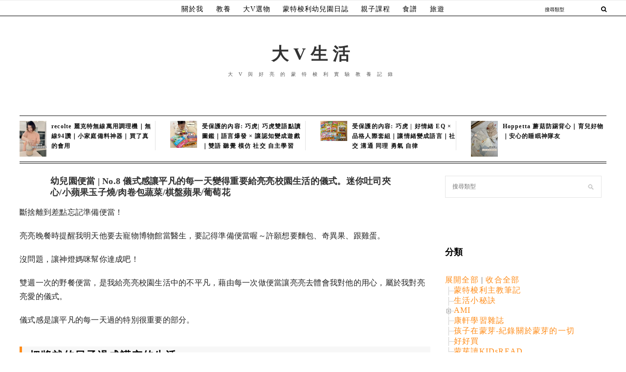

--- FILE ---
content_type: text/html; charset=UTF-8
request_url: https://bigv.com.tw/obento/
body_size: 34963
content:
	
	<!DOCTYPE html>
<html lang="zh-TW">
<head>

	<meta charset="UTF-8">
	<meta http-equiv="X-UA-Compatible" content="IE=edge">
	
		<meta name="viewport" content="width=device-width, initial-scale=1">
		
	<link rel="profile" href="https://gmpg.org/xfn/11" />
	
	<link rel="pingback" href="https://bigv.com.tw/xmlrpc.php" />

	<meta name='robots' content='index, follow, max-image-preview:large, max-snippet:-1, max-video-preview:-1' />
	<style>img:is([sizes="auto" i], [sizes^="auto," i]) { contain-intrinsic-size: 3000px 1500px }</style>
	
	<!-- This site is optimized with the Yoast SEO plugin v26.7 - https://yoast.com/wordpress/plugins/seo/ -->
	<title>幼兒園便當 | No.8 儀式感讓平凡的每一天變得重要給亮亮校園生活的儀式。迷你吐司夾心/小蘋果玉子燒/肉卷包蔬菜/棋盤蘋果/葡萄花 - 大V生活</title>
	<link rel="canonical" href="https://bigv.com.tw/obento/" />
	<meta property="og:locale" content="zh_TW" />
	<meta property="og:type" content="article" />
	<meta property="og:title" content="幼兒園便當 | No.8 儀式感讓平凡的每一天變得重要給亮亮校園生活的儀式。迷你吐司夾心/小蘋果玉子燒/肉卷包蔬菜/棋盤蘋果/葡萄花 - 大V生活" />
	<meta property="og:description" content="斷捨離到差點忘記準備便當！ 亮亮晚餐時提醒我明天他要去寵物博物館當醫生，要記得準備便當喔～許願想要麵包、奇異果、跟雞蛋。 沒問題，讓神燈媽咪幫你達成吧！ 雙週一次的野餐便當，是我給亮亮校園生活中的不平凡，藉由每一次做便當讓亮亮去體會我對他的用心，屬於我對亮亮愛的儀式。 儀式感是讓平凡的每一天過的特別很重要的部分。 把將就的日子過成講究的生活 法國作家安東尼的童話《小王子》提到，儀式感就是使某一天與 [&hellip;]" />
	<meta property="og:url" content="https://bigv.com.tw/obento/" />
	<meta property="og:site_name" content="大V生活" />
	<meta property="article:published_time" content="2019-11-22T03:02:23+00:00" />
	<meta property="article:modified_time" content="2020-07-01T05:32:56+00:00" />
	<meta property="og:image" content="https://bigv.com.tw/wp-content/uploads/20191122105936_81.jpg" />
	<meta property="og:image:width" content="1000" />
	<meta property="og:image:height" content="750" />
	<meta property="og:image:type" content="image/jpeg" />
	<meta name="author" content="大V生活" />
	<meta name="twitter:card" content="summary_large_image" />
	<script type="application/ld+json" class="yoast-schema-graph">{"@context":"https://schema.org","@graph":[{"@type":"Article","@id":"https://bigv.com.tw/obento/#article","isPartOf":{"@id":"https://bigv.com.tw/obento/"},"author":{"name":"大V生活","@id":"https://bigv.com.tw/#/schema/person/6435e94c3f0008cdfeaddece0d5ace1a"},"headline":"幼兒園便當 | No.8 儀式感讓平凡的每一天變得重要給亮亮校園生活的儀式。迷你吐司夾心/小蘋果玉子燒/肉卷包蔬菜/棋盤蘋果/葡萄花","datePublished":"2019-11-22T03:02:23+00:00","dateModified":"2020-07-01T05:32:56+00:00","mainEntityOfPage":{"@id":"https://bigv.com.tw/obento/"},"wordCount":1,"commentCount":0,"image":{"@id":"https://bigv.com.tw/obento/#primaryimage"},"thumbnailUrl":"https://bigv.com.tw/wp-content/uploads/20191122105936_81.jpg","keywords":["便當","愛","儀式感"],"articleSection":["便當"],"inLanguage":"zh-TW","potentialAction":[{"@type":"CommentAction","name":"Comment","target":["https://bigv.com.tw/obento/#respond"]}]},{"@type":"WebPage","@id":"https://bigv.com.tw/obento/","url":"https://bigv.com.tw/obento/","name":"幼兒園便當 | No.8 儀式感讓平凡的每一天變得重要給亮亮校園生活的儀式。迷你吐司夾心/小蘋果玉子燒/肉卷包蔬菜/棋盤蘋果/葡萄花 - 大V生活","isPartOf":{"@id":"https://bigv.com.tw/#website"},"primaryImageOfPage":{"@id":"https://bigv.com.tw/obento/#primaryimage"},"image":{"@id":"https://bigv.com.tw/obento/#primaryimage"},"thumbnailUrl":"https://bigv.com.tw/wp-content/uploads/20191122105936_81.jpg","datePublished":"2019-11-22T03:02:23+00:00","dateModified":"2020-07-01T05:32:56+00:00","author":{"@id":"https://bigv.com.tw/#/schema/person/6435e94c3f0008cdfeaddece0d5ace1a"},"breadcrumb":{"@id":"https://bigv.com.tw/obento/#breadcrumb"},"inLanguage":"zh-TW","potentialAction":[{"@type":"ReadAction","target":["https://bigv.com.tw/obento/"]}]},{"@type":"ImageObject","inLanguage":"zh-TW","@id":"https://bigv.com.tw/obento/#primaryimage","url":"https://bigv.com.tw/wp-content/uploads/20191122105936_81.jpg","contentUrl":"https://bigv.com.tw/wp-content/uploads/20191122105936_81.jpg","width":1000,"height":750},{"@type":"BreadcrumbList","@id":"https://bigv.com.tw/obento/#breadcrumb","itemListElement":[{"@type":"ListItem","position":1,"name":"首頁","item":"https://bigv.com.tw/"},{"@type":"ListItem","position":2,"name":"幼兒園便當 | No.8 儀式感讓平凡的每一天變得重要給亮亮校園生活的儀式。迷你吐司夾心/小蘋果玉子燒/肉卷包蔬菜/棋盤蘋果/葡萄花"}]},{"@type":"WebSite","@id":"https://bigv.com.tw/#website","url":"https://bigv.com.tw/","name":"大V生活","description":"大V與好亮的蒙特梭利實驗教養記錄","potentialAction":[{"@type":"SearchAction","target":{"@type":"EntryPoint","urlTemplate":"https://bigv.com.tw/?s={search_term_string}"},"query-input":{"@type":"PropertyValueSpecification","valueRequired":true,"valueName":"search_term_string"}}],"inLanguage":"zh-TW"},{"@type":"Person","@id":"https://bigv.com.tw/#/schema/person/6435e94c3f0008cdfeaddece0d5ace1a","name":"大V生活","image":{"@type":"ImageObject","inLanguage":"zh-TW","@id":"https://bigv.com.tw/#/schema/person/image/","url":"https://secure.gravatar.com/avatar/a5dd98c13fa13f92f83972f7305d70c924633b53d00e04d21f8e365d7f1340cb?s=96&d=mm&r=g","contentUrl":"https://secure.gravatar.com/avatar/a5dd98c13fa13f92f83972f7305d70c924633b53d00e04d21f8e365d7f1340cb?s=96&d=mm&r=g","caption":"大V生活"},"url":"https://bigv.com.tw/author/vvn0821/"}]}</script>
	<!-- / Yoast SEO plugin. -->


<link rel='dns-prefetch' href='//www.googletagmanager.com' />
<link rel='dns-prefetch' href='//stats.wp.com' />
<link rel='dns-prefetch' href='//fonts.googleapis.com' />
<link rel="alternate" type="text/calendar" title="大V生活 &raquo; iCal Feed" href="https://bigv.com.tw/events/?ical=1" />
<script type="text/javascript">
/* <![CDATA[ */
window._wpemojiSettings = {"baseUrl":"https:\/\/s.w.org\/images\/core\/emoji\/16.0.1\/72x72\/","ext":".png","svgUrl":"https:\/\/s.w.org\/images\/core\/emoji\/16.0.1\/svg\/","svgExt":".svg","source":{"concatemoji":"https:\/\/bigv.com.tw\/wp-includes\/js\/wp-emoji-release.min.js?ver=6.8.3"}};
/*! This file is auto-generated */
!function(s,n){var o,i,e;function c(e){try{var t={supportTests:e,timestamp:(new Date).valueOf()};sessionStorage.setItem(o,JSON.stringify(t))}catch(e){}}function p(e,t,n){e.clearRect(0,0,e.canvas.width,e.canvas.height),e.fillText(t,0,0);var t=new Uint32Array(e.getImageData(0,0,e.canvas.width,e.canvas.height).data),a=(e.clearRect(0,0,e.canvas.width,e.canvas.height),e.fillText(n,0,0),new Uint32Array(e.getImageData(0,0,e.canvas.width,e.canvas.height).data));return t.every(function(e,t){return e===a[t]})}function u(e,t){e.clearRect(0,0,e.canvas.width,e.canvas.height),e.fillText(t,0,0);for(var n=e.getImageData(16,16,1,1),a=0;a<n.data.length;a++)if(0!==n.data[a])return!1;return!0}function f(e,t,n,a){switch(t){case"flag":return n(e,"\ud83c\udff3\ufe0f\u200d\u26a7\ufe0f","\ud83c\udff3\ufe0f\u200b\u26a7\ufe0f")?!1:!n(e,"\ud83c\udde8\ud83c\uddf6","\ud83c\udde8\u200b\ud83c\uddf6")&&!n(e,"\ud83c\udff4\udb40\udc67\udb40\udc62\udb40\udc65\udb40\udc6e\udb40\udc67\udb40\udc7f","\ud83c\udff4\u200b\udb40\udc67\u200b\udb40\udc62\u200b\udb40\udc65\u200b\udb40\udc6e\u200b\udb40\udc67\u200b\udb40\udc7f");case"emoji":return!a(e,"\ud83e\udedf")}return!1}function g(e,t,n,a){var r="undefined"!=typeof WorkerGlobalScope&&self instanceof WorkerGlobalScope?new OffscreenCanvas(300,150):s.createElement("canvas"),o=r.getContext("2d",{willReadFrequently:!0}),i=(o.textBaseline="top",o.font="600 32px Arial",{});return e.forEach(function(e){i[e]=t(o,e,n,a)}),i}function t(e){var t=s.createElement("script");t.src=e,t.defer=!0,s.head.appendChild(t)}"undefined"!=typeof Promise&&(o="wpEmojiSettingsSupports",i=["flag","emoji"],n.supports={everything:!0,everythingExceptFlag:!0},e=new Promise(function(e){s.addEventListener("DOMContentLoaded",e,{once:!0})}),new Promise(function(t){var n=function(){try{var e=JSON.parse(sessionStorage.getItem(o));if("object"==typeof e&&"number"==typeof e.timestamp&&(new Date).valueOf()<e.timestamp+604800&&"object"==typeof e.supportTests)return e.supportTests}catch(e){}return null}();if(!n){if("undefined"!=typeof Worker&&"undefined"!=typeof OffscreenCanvas&&"undefined"!=typeof URL&&URL.createObjectURL&&"undefined"!=typeof Blob)try{var e="postMessage("+g.toString()+"("+[JSON.stringify(i),f.toString(),p.toString(),u.toString()].join(",")+"));",a=new Blob([e],{type:"text/javascript"}),r=new Worker(URL.createObjectURL(a),{name:"wpTestEmojiSupports"});return void(r.onmessage=function(e){c(n=e.data),r.terminate(),t(n)})}catch(e){}c(n=g(i,f,p,u))}t(n)}).then(function(e){for(var t in e)n.supports[t]=e[t],n.supports.everything=n.supports.everything&&n.supports[t],"flag"!==t&&(n.supports.everythingExceptFlag=n.supports.everythingExceptFlag&&n.supports[t]);n.supports.everythingExceptFlag=n.supports.everythingExceptFlag&&!n.supports.flag,n.DOMReady=!1,n.readyCallback=function(){n.DOMReady=!0}}).then(function(){return e}).then(function(){var e;n.supports.everything||(n.readyCallback(),(e=n.source||{}).concatemoji?t(e.concatemoji):e.wpemoji&&e.twemoji&&(t(e.twemoji),t(e.wpemoji)))}))}((window,document),window._wpemojiSettings);
/* ]]> */
</script>

<link rel='stylesheet' id='sgr-css' href='https://bigv.com.tw/wp-content/plugins/simple-google-recaptcha/sgr.css?ver=1667132889' type='text/css' media='all' />
<link rel='stylesheet' id='jetpack_related-posts-css' href='https://bigv.com.tw/wp-content/plugins/jetpack/modules/related-posts/related-posts.css?ver=20240116' type='text/css' media='all' />
<link rel='stylesheet' id='sbi_styles-css' href='https://bigv.com.tw/wp-content/plugins/instagram-feed/css/sbi-styles.min.css?ver=6.10.0' type='text/css' media='all' />
<style id='wp-emoji-styles-inline-css' type='text/css'>

	img.wp-smiley, img.emoji {
		display: inline !important;
		border: none !important;
		box-shadow: none !important;
		height: 1em !important;
		width: 1em !important;
		margin: 0 0.07em !important;
		vertical-align: -0.1em !important;
		background: none !important;
		padding: 0 !important;
	}
</style>
<link rel='stylesheet' id='wp-block-library-css' href='https://bigv.com.tw/wp-includes/css/dist/block-library/style.min.css?ver=6.8.3' type='text/css' media='all' />
<style id='wp-block-library-theme-inline-css' type='text/css'>
.wp-block-audio :where(figcaption){color:#555;font-size:13px;text-align:center}.is-dark-theme .wp-block-audio :where(figcaption){color:#ffffffa6}.wp-block-audio{margin:0 0 1em}.wp-block-code{border:1px solid #ccc;border-radius:4px;font-family:Menlo,Consolas,monaco,monospace;padding:.8em 1em}.wp-block-embed :where(figcaption){color:#555;font-size:13px;text-align:center}.is-dark-theme .wp-block-embed :where(figcaption){color:#ffffffa6}.wp-block-embed{margin:0 0 1em}.blocks-gallery-caption{color:#555;font-size:13px;text-align:center}.is-dark-theme .blocks-gallery-caption{color:#ffffffa6}:root :where(.wp-block-image figcaption){color:#555;font-size:13px;text-align:center}.is-dark-theme :root :where(.wp-block-image figcaption){color:#ffffffa6}.wp-block-image{margin:0 0 1em}.wp-block-pullquote{border-bottom:4px solid;border-top:4px solid;color:currentColor;margin-bottom:1.75em}.wp-block-pullquote cite,.wp-block-pullquote footer,.wp-block-pullquote__citation{color:currentColor;font-size:.8125em;font-style:normal;text-transform:uppercase}.wp-block-quote{border-left:.25em solid;margin:0 0 1.75em;padding-left:1em}.wp-block-quote cite,.wp-block-quote footer{color:currentColor;font-size:.8125em;font-style:normal;position:relative}.wp-block-quote:where(.has-text-align-right){border-left:none;border-right:.25em solid;padding-left:0;padding-right:1em}.wp-block-quote:where(.has-text-align-center){border:none;padding-left:0}.wp-block-quote.is-large,.wp-block-quote.is-style-large,.wp-block-quote:where(.is-style-plain){border:none}.wp-block-search .wp-block-search__label{font-weight:700}.wp-block-search__button{border:1px solid #ccc;padding:.375em .625em}:where(.wp-block-group.has-background){padding:1.25em 2.375em}.wp-block-separator.has-css-opacity{opacity:.4}.wp-block-separator{border:none;border-bottom:2px solid;margin-left:auto;margin-right:auto}.wp-block-separator.has-alpha-channel-opacity{opacity:1}.wp-block-separator:not(.is-style-wide):not(.is-style-dots){width:100px}.wp-block-separator.has-background:not(.is-style-dots){border-bottom:none;height:1px}.wp-block-separator.has-background:not(.is-style-wide):not(.is-style-dots){height:2px}.wp-block-table{margin:0 0 1em}.wp-block-table td,.wp-block-table th{word-break:normal}.wp-block-table :where(figcaption){color:#555;font-size:13px;text-align:center}.is-dark-theme .wp-block-table :where(figcaption){color:#ffffffa6}.wp-block-video :where(figcaption){color:#555;font-size:13px;text-align:center}.is-dark-theme .wp-block-video :where(figcaption){color:#ffffffa6}.wp-block-video{margin:0 0 1em}:root :where(.wp-block-template-part.has-background){margin-bottom:0;margin-top:0;padding:1.25em 2.375em}
</style>
<style id='classic-theme-styles-inline-css' type='text/css'>
/*! This file is auto-generated */
.wp-block-button__link{color:#fff;background-color:#32373c;border-radius:9999px;box-shadow:none;text-decoration:none;padding:calc(.667em + 2px) calc(1.333em + 2px);font-size:1.125em}.wp-block-file__button{background:#32373c;color:#fff;text-decoration:none}
</style>
<style id='achang-pencil-box-style-box-style-inline-css' type='text/css'>
.apb-highlighter-highlight{background:linear-gradient(to top,var(--apb-highlighter-color,#fff59d) 60%,transparent 60%);padding:2px 4px}.apb-highlighter-highlight,.apb-highlighter-line{border-radius:2px;-webkit-box-decoration-break:clone;box-decoration-break:clone;display:inline}.apb-highlighter-line{background:linear-gradient(transparent 40%,hsla(0,0%,100%,0) 40%,var(--apb-highlighter-color,#ccff90) 50%,transparent 70%);padding:3px 6px}.apb-underline{background:transparent;-webkit-box-decoration-break:clone;box-decoration-break:clone;display:inline;padding-bottom:2px;text-decoration:none}.apb-underline-normal{border-bottom:2px solid var(--apb-underline-color,red);padding-bottom:3px}.apb-underline-wavy{text-decoration-color:var(--apb-underline-color,red);text-decoration-line:underline;-webkit-text-decoration-skip-ink:none;text-decoration-skip-ink:none;text-decoration-style:wavy;text-decoration-thickness:2px;text-underline-offset:3px}.apb-underline-dashed{border-bottom:2px dashed var(--apb-underline-color,red);padding-bottom:3px}.apb-underline-crayon{background:linear-gradient(transparent 40%,hsla(0,0%,100%,0) 40%,var(--apb-underline-color,red) 90%,transparent 95%);border-radius:3px;padding:3px 6px;position:relative}.apb-font-size{display:inline}.apb-style-box{margin:1em 0;position:relative}.apb-style-box .apb-box-title{align-items:center;color:var(--apb-title-color,inherit);display:flex;font-size:var(--apb-title-font-size,1.2em);font-weight:700}.apb-style-box .apb-box-title .apb-title-icon{font-size:1em;margin-right:10px}.apb-style-box .apb-box-title .apb-title-text{flex-grow:1}.apb-style-box .apb-box-content>:first-child{margin-top:0}.apb-style-box .apb-box-content>:last-child{margin-bottom:0}.apb-layout-info{border-color:var(--apb-box-color,#ddd);border-radius:4px;border-style:var(--apb-border-line-style,solid);border-width:var(--apb-border-width,2px)}.apb-layout-info .apb-box-title{background-color:var(--apb-box-color,#ddd);color:var(--apb-title-color,#333);padding:10px 15px}.apb-layout-info .apb-box-content{background-color:#fff;padding:15px}.apb-layout-alert{border:1px solid transparent;border-radius:.375rem;padding:1rem}.apb-layout-alert .apb-box-content,.apb-layout-alert .apb-box-title{background:transparent;padding:0}.apb-layout-alert .apb-box-title{margin-bottom:.5rem}.apb-layout-alert.apb-alert-type-custom{background-color:var(--apb-box-color,#cfe2ff);border-color:var(--apb-border-color,#9ec5fe);border-style:var(--apb-border-line-style,solid);border-width:var(--apb-border-width,1px);color:var(--apb-title-color,#333)}.apb-layout-alert.apb-alert-type-custom .apb-box-title{color:var(--apb-title-color,#333)}.apb-layout-alert.apb-alert-type-info{background-color:#cfe2ff;border-color:#9ec5fe;color:#0a58ca}.apb-layout-alert.apb-alert-type-info .apb-box-title{color:var(--apb-title-color,#0a58ca)}.apb-layout-alert.apb-alert-type-success{background-color:#d1e7dd;border-color:#a3cfbb;color:#146c43}.apb-layout-alert.apb-alert-type-success .apb-box-title{color:var(--apb-title-color,#146c43)}.apb-layout-alert.apb-alert-type-warning{background-color:#fff3cd;border-color:#ffecb5;color:#664d03}.apb-layout-alert.apb-alert-type-warning .apb-box-title{color:var(--apb-title-color,#664d03)}.apb-layout-alert.apb-alert-type-danger{background-color:#f8d7da;border-color:#f1aeb5;color:#842029}.apb-layout-alert.apb-alert-type-danger .apb-box-title{color:var(--apb-title-color,#842029)}.apb-layout-morandi-alert{background-color:var(--apb-box-color,#f7f4eb);border:1px solid var(--apb-box-color,#f7f4eb);border-left:var(--apb-border-width,4px) solid var(--apb-border-color,#d9d2c6);border-radius:.375rem;box-shadow:0 1px 2px 0 rgba(0,0,0,.05);padding:1rem}.apb-layout-morandi-alert .apb-box-title{background:transparent;color:var(--apb-title-color,#2d3748);font-size:var(--apb-title-font-size,1em);font-weight:700;margin-bottom:.25rem;padding:0}.apb-layout-morandi-alert .apb-box-content{background:transparent;color:#4a5568;padding:0}.apb-layout-centered-title{background-color:#fff;border-color:var(--apb-box-color,#ddd);border-radius:4px;border-style:var(--apb-border-line-style,solid);border-width:var(--apb-border-width,2px);margin-top:1.5em;padding:25px 15px 15px;position:relative}.apb-layout-centered-title .apb-box-title{background:var(--apb-title-bg-color,#fff);color:var(--apb-title-color,var(--apb-box-color,#333));left:20px;padding:0 10px;position:absolute;top:-.8em}.apb-layout-centered-title .apb-box-content{background:transparent;padding:0}.wp-block-achang-pencil-box-code-box{border-radius:8px;box-shadow:0 2px 8px rgba(0,0,0,.1);font-family:Consolas,Monaco,Courier New,monospace;margin:1.5em 0;overflow:hidden;position:relative}.wp-block-achang-pencil-box-code-box .apb-code-box-header{align-items:center;border-bottom:1px solid;display:flex;font-size:13px;font-weight:500;justify-content:space-between;padding:12px 16px;position:relative}.wp-block-achang-pencil-box-code-box .apb-code-box-header .apb-code-language{font-family:-apple-system,BlinkMacSystemFont,Segoe UI,Roboto,sans-serif}.wp-block-achang-pencil-box-code-box .apb-code-content-wrapper{background:transparent;display:flex;max-height:500px;overflow:hidden;position:relative}.wp-block-achang-pencil-box-code-box .apb-line-numbers{border-right:1px solid;flex-shrink:0;font-size:14px;line-height:1.5;min-width:50px;overflow-y:auto;padding:16px 8px;text-align:right;-webkit-user-select:none;-moz-user-select:none;user-select:none;-ms-overflow-style:none;position:relative;scrollbar-width:none;z-index:1}.wp-block-achang-pencil-box-code-box .apb-line-numbers::-webkit-scrollbar{display:none}.wp-block-achang-pencil-box-code-box .apb-line-numbers .apb-line-number{display:block;line-height:1.5;white-space:nowrap}.wp-block-achang-pencil-box-code-box .apb-code-box-content{background:transparent;flex:1;font-size:14px;line-height:1.5;margin:0;min-width:0;overflow:auto;padding:16px;position:relative;white-space:pre!important;z-index:0}.wp-block-achang-pencil-box-code-box .apb-code-box-content code{background:transparent;border:none;display:block;font-family:inherit;font-size:inherit;line-height:inherit;margin:0;overflow-wrap:normal!important;padding:0;white-space:pre!important;word-break:normal!important}.wp-block-achang-pencil-box-code-box .apb-code-box-content code .token{display:inline}.wp-block-achang-pencil-box-code-box .apb-copy-button{background:transparent;border:1px solid;border-radius:4px;cursor:pointer;font-family:-apple-system,BlinkMacSystemFont,Segoe UI,Roboto,sans-serif;font-size:12px;padding:6px 12px;transition:all .2s ease}.wp-block-achang-pencil-box-code-box .apb-copy-button:hover{opacity:.8}.wp-block-achang-pencil-box-code-box .apb-copy-button:active{transform:scale(.95)}.wp-block-achang-pencil-box-code-box .apb-copy-button.apb-copy-success{animation:copySuccess .6s ease;background-color:#d4edda!important;border-color:#28a745!important;color:#155724!important}.wp-block-achang-pencil-box-code-box .apb-copy-button.apb-copy-error{animation:copyError .6s ease;background-color:#f8d7da!important;border-color:#dc3545!important;color:#721c24!important}.wp-block-achang-pencil-box-code-box .apb-copy-button-standalone{position:absolute;right:12px;top:12px;z-index:1}.apb-code-style-style-1{background:#f8f9fa;border:1px solid #e9ecef}.apb-code-style-style-1 .apb-code-box-header{background:#fff;border-bottom-color:#dee2e6;color:#495057}.apb-code-style-style-1 .apb-line-numbers{background:#f1f3f4;border-right-color:#dee2e6;color:#6c757d}.apb-code-style-style-1 .apb-code-box-content{background:#fff;color:#212529;text-shadow:none}.apb-code-style-style-1 .apb-code-box-content code[class*=language-]{text-shadow:none}.apb-code-style-style-1 .apb-copy-button{background:hsla(0,0%,100%,.8);border-color:#6c757d;color:#495057}.apb-code-style-style-1 .apb-copy-button:hover{background:#f8f9fa;border-color:#495057}.apb-code-style-style-1 .apb-copy-button.apb-copy-success{background:#d4edda;border-color:#28a745;color:#155724}.apb-code-style-style-1 .apb-copy-button.apb-copy-error{background:#f8d7da;border-color:#dc3545;color:#721c24}.apb-code-style-style-1 code .token.cdata,.apb-code-style-style-1 code .token.comment,.apb-code-style-style-1 code .token.doctype,.apb-code-style-style-1 code .token.prolog{color:#5a6b73}.apb-code-style-style-1 code .token.punctuation{color:#666}.apb-code-style-style-1 code .token.boolean,.apb-code-style-style-1 code .token.constant,.apb-code-style-style-1 code .token.deleted,.apb-code-style-style-1 code .token.number,.apb-code-style-style-1 code .token.property,.apb-code-style-style-1 code .token.symbol,.apb-code-style-style-1 code .token.tag{color:#d73a49}.apb-code-style-style-1 code .token.attr-name,.apb-code-style-style-1 code .token.builtin,.apb-code-style-style-1 code .token.char,.apb-code-style-style-1 code .token.inserted,.apb-code-style-style-1 code .token.selector,.apb-code-style-style-1 code .token.string{color:#22863a}.apb-code-style-style-1 code .token.entity,.apb-code-style-style-1 code .token.operator,.apb-code-style-style-1 code .token.url{color:#6f42c1}.apb-code-style-style-1 code .token.atrule,.apb-code-style-style-1 code .token.attr-value,.apb-code-style-style-1 code .token.keyword{color:#005cc5}.apb-code-style-style-1 code .token.class-name,.apb-code-style-style-1 code .token.function{color:#6f42c1}.apb-code-style-style-1 code .token.important,.apb-code-style-style-1 code .token.regex,.apb-code-style-style-1 code .token.variable{color:#e36209}.apb-code-style-style-2{background:#1e1e1e;border:1px solid #333}.apb-code-style-style-2 .apb-code-box-header{background:#2d2d30;border-bottom-color:#3e3e42;color:#ccc}.apb-code-style-style-2 .apb-line-numbers{background:#252526;border-right-color:#3e3e42;color:#858585}.apb-code-style-style-2 .apb-code-box-content{background:#1e1e1e;color:#f0f0f0}.apb-code-style-style-2 .apb-copy-button{background:rgba(45,45,48,.8);border-color:#6c6c6c;color:#ccc}.apb-code-style-style-2 .apb-copy-button:hover{background:#3e3e42;border-color:#ccc}.apb-code-style-style-2 .apb-copy-button.apb-copy-success{background:#0e5132;border-color:#28a745;color:#d4edda}.apb-code-style-style-2 .apb-copy-button.apb-copy-error{background:#58151c;border-color:#dc3545;color:#f8d7da}.apb-code-style-style-2 code .token.cdata,.apb-code-style-style-2 code .token.comment,.apb-code-style-style-2 code .token.doctype,.apb-code-style-style-2 code .token.prolog{color:#6a9955}.apb-code-style-style-2 code .token.punctuation{color:#d4d4d4}.apb-code-style-style-2 code .token.boolean,.apb-code-style-style-2 code .token.constant,.apb-code-style-style-2 code .token.deleted,.apb-code-style-style-2 code .token.number,.apb-code-style-style-2 code .token.property,.apb-code-style-style-2 code .token.symbol,.apb-code-style-style-2 code .token.tag{color:#b5cea8}.apb-code-style-style-2 code .token.attr-name,.apb-code-style-style-2 code .token.builtin,.apb-code-style-style-2 code .token.char,.apb-code-style-style-2 code .token.inserted,.apb-code-style-style-2 code .token.selector,.apb-code-style-style-2 code .token.string{color:#ce9178}.apb-code-style-style-2 code .token.entity,.apb-code-style-style-2 code .token.operator,.apb-code-style-style-2 code .token.url{color:#d4d4d4}.apb-code-style-style-2 code .token.atrule,.apb-code-style-style-2 code .token.attr-value,.apb-code-style-style-2 code .token.keyword{color:#569cd6}.apb-code-style-style-2 code .token.class-name,.apb-code-style-style-2 code .token.function{color:#dcdcaa}.apb-code-style-style-2 code .token.important,.apb-code-style-style-2 code .token.regex,.apb-code-style-style-2 code .token.variable{color:#ff8c00}@keyframes copySuccess{0%{transform:scale(1)}50%{background-color:#28a745;color:#fff;transform:scale(1.1)}to{transform:scale(1)}}@keyframes copyError{0%{transform:translateX(0)}25%{transform:translateX(-5px)}75%{transform:translateX(5px)}to{transform:translateX(0)}}@media(max-width:768px){.wp-block-achang-pencil-box-code-box .apb-code-box-header{font-size:12px;padding:10px 12px}.wp-block-achang-pencil-box-code-box .apb-line-numbers{font-size:11px;min-width:35px;padding:12px 6px}.wp-block-achang-pencil-box-code-box .apb-code-box-content{font-size:13px;padding:12px}.wp-block-achang-pencil-box-code-box .apb-copy-button{font-size:11px;padding:4px 8px}}@media print{.wp-block-achang-pencil-box-code-box{border:1px solid #000;box-shadow:none}.wp-block-achang-pencil-box-code-box .apb-copy-button{display:none}.wp-block-achang-pencil-box-code-box .apb-code-content-wrapper{max-height:none;overflow:visible}}

</style>
<link rel='stylesheet' id='quads-style-css-css' href='https://bigv.com.tw/wp-content/plugins/quick-adsense-reloaded/includes/gutenberg/dist/blocks.style.build.css?ver=2.0.98.1' type='text/css' media='all' />
<link rel='stylesheet' id='mediaelement-css' href='https://bigv.com.tw/wp-includes/js/mediaelement/mediaelementplayer-legacy.min.css?ver=4.2.17' type='text/css' media='all' />
<link rel='stylesheet' id='wp-mediaelement-css' href='https://bigv.com.tw/wp-includes/js/mediaelement/wp-mediaelement.min.css?ver=6.8.3' type='text/css' media='all' />
<style id='jetpack-sharing-buttons-style-inline-css' type='text/css'>
.jetpack-sharing-buttons__services-list{display:flex;flex-direction:row;flex-wrap:wrap;gap:0;list-style-type:none;margin:5px;padding:0}.jetpack-sharing-buttons__services-list.has-small-icon-size{font-size:12px}.jetpack-sharing-buttons__services-list.has-normal-icon-size{font-size:16px}.jetpack-sharing-buttons__services-list.has-large-icon-size{font-size:24px}.jetpack-sharing-buttons__services-list.has-huge-icon-size{font-size:36px}@media print{.jetpack-sharing-buttons__services-list{display:none!important}}.editor-styles-wrapper .wp-block-jetpack-sharing-buttons{gap:0;padding-inline-start:0}ul.jetpack-sharing-buttons__services-list.has-background{padding:1.25em 2.375em}
</style>
<style id='global-styles-inline-css' type='text/css'>
:root{--wp--preset--aspect-ratio--square: 1;--wp--preset--aspect-ratio--4-3: 4/3;--wp--preset--aspect-ratio--3-4: 3/4;--wp--preset--aspect-ratio--3-2: 3/2;--wp--preset--aspect-ratio--2-3: 2/3;--wp--preset--aspect-ratio--16-9: 16/9;--wp--preset--aspect-ratio--9-16: 9/16;--wp--preset--color--black: #000000;--wp--preset--color--cyan-bluish-gray: #abb8c3;--wp--preset--color--white: #ffffff;--wp--preset--color--pale-pink: #f78da7;--wp--preset--color--vivid-red: #cf2e2e;--wp--preset--color--luminous-vivid-orange: #ff6900;--wp--preset--color--luminous-vivid-amber: #fcb900;--wp--preset--color--light-green-cyan: #7bdcb5;--wp--preset--color--vivid-green-cyan: #00d084;--wp--preset--color--pale-cyan-blue: #8ed1fc;--wp--preset--color--vivid-cyan-blue: #0693e3;--wp--preset--color--vivid-purple: #9b51e0;--wp--preset--gradient--vivid-cyan-blue-to-vivid-purple: linear-gradient(135deg,rgba(6,147,227,1) 0%,rgb(155,81,224) 100%);--wp--preset--gradient--light-green-cyan-to-vivid-green-cyan: linear-gradient(135deg,rgb(122,220,180) 0%,rgb(0,208,130) 100%);--wp--preset--gradient--luminous-vivid-amber-to-luminous-vivid-orange: linear-gradient(135deg,rgba(252,185,0,1) 0%,rgba(255,105,0,1) 100%);--wp--preset--gradient--luminous-vivid-orange-to-vivid-red: linear-gradient(135deg,rgba(255,105,0,1) 0%,rgb(207,46,46) 100%);--wp--preset--gradient--very-light-gray-to-cyan-bluish-gray: linear-gradient(135deg,rgb(238,238,238) 0%,rgb(169,184,195) 100%);--wp--preset--gradient--cool-to-warm-spectrum: linear-gradient(135deg,rgb(74,234,220) 0%,rgb(151,120,209) 20%,rgb(207,42,186) 40%,rgb(238,44,130) 60%,rgb(251,105,98) 80%,rgb(254,248,76) 100%);--wp--preset--gradient--blush-light-purple: linear-gradient(135deg,rgb(255,206,236) 0%,rgb(152,150,240) 100%);--wp--preset--gradient--blush-bordeaux: linear-gradient(135deg,rgb(254,205,165) 0%,rgb(254,45,45) 50%,rgb(107,0,62) 100%);--wp--preset--gradient--luminous-dusk: linear-gradient(135deg,rgb(255,203,112) 0%,rgb(199,81,192) 50%,rgb(65,88,208) 100%);--wp--preset--gradient--pale-ocean: linear-gradient(135deg,rgb(255,245,203) 0%,rgb(182,227,212) 50%,rgb(51,167,181) 100%);--wp--preset--gradient--electric-grass: linear-gradient(135deg,rgb(202,248,128) 0%,rgb(113,206,126) 100%);--wp--preset--gradient--midnight: linear-gradient(135deg,rgb(2,3,129) 0%,rgb(40,116,252) 100%);--wp--preset--font-size--small: 13px;--wp--preset--font-size--medium: 20px;--wp--preset--font-size--large: 36px;--wp--preset--font-size--x-large: 42px;--wp--preset--spacing--20: 0.44rem;--wp--preset--spacing--30: 0.67rem;--wp--preset--spacing--40: 1rem;--wp--preset--spacing--50: 1.5rem;--wp--preset--spacing--60: 2.25rem;--wp--preset--spacing--70: 3.38rem;--wp--preset--spacing--80: 5.06rem;--wp--preset--shadow--natural: 6px 6px 9px rgba(0, 0, 0, 0.2);--wp--preset--shadow--deep: 12px 12px 50px rgba(0, 0, 0, 0.4);--wp--preset--shadow--sharp: 6px 6px 0px rgba(0, 0, 0, 0.2);--wp--preset--shadow--outlined: 6px 6px 0px -3px rgba(255, 255, 255, 1), 6px 6px rgba(0, 0, 0, 1);--wp--preset--shadow--crisp: 6px 6px 0px rgba(0, 0, 0, 1);}:where(.is-layout-flex){gap: 0.5em;}:where(.is-layout-grid){gap: 0.5em;}body .is-layout-flex{display: flex;}.is-layout-flex{flex-wrap: wrap;align-items: center;}.is-layout-flex > :is(*, div){margin: 0;}body .is-layout-grid{display: grid;}.is-layout-grid > :is(*, div){margin: 0;}:where(.wp-block-columns.is-layout-flex){gap: 2em;}:where(.wp-block-columns.is-layout-grid){gap: 2em;}:where(.wp-block-post-template.is-layout-flex){gap: 1.25em;}:where(.wp-block-post-template.is-layout-grid){gap: 1.25em;}.has-black-color{color: var(--wp--preset--color--black) !important;}.has-cyan-bluish-gray-color{color: var(--wp--preset--color--cyan-bluish-gray) !important;}.has-white-color{color: var(--wp--preset--color--white) !important;}.has-pale-pink-color{color: var(--wp--preset--color--pale-pink) !important;}.has-vivid-red-color{color: var(--wp--preset--color--vivid-red) !important;}.has-luminous-vivid-orange-color{color: var(--wp--preset--color--luminous-vivid-orange) !important;}.has-luminous-vivid-amber-color{color: var(--wp--preset--color--luminous-vivid-amber) !important;}.has-light-green-cyan-color{color: var(--wp--preset--color--light-green-cyan) !important;}.has-vivid-green-cyan-color{color: var(--wp--preset--color--vivid-green-cyan) !important;}.has-pale-cyan-blue-color{color: var(--wp--preset--color--pale-cyan-blue) !important;}.has-vivid-cyan-blue-color{color: var(--wp--preset--color--vivid-cyan-blue) !important;}.has-vivid-purple-color{color: var(--wp--preset--color--vivid-purple) !important;}.has-black-background-color{background-color: var(--wp--preset--color--black) !important;}.has-cyan-bluish-gray-background-color{background-color: var(--wp--preset--color--cyan-bluish-gray) !important;}.has-white-background-color{background-color: var(--wp--preset--color--white) !important;}.has-pale-pink-background-color{background-color: var(--wp--preset--color--pale-pink) !important;}.has-vivid-red-background-color{background-color: var(--wp--preset--color--vivid-red) !important;}.has-luminous-vivid-orange-background-color{background-color: var(--wp--preset--color--luminous-vivid-orange) !important;}.has-luminous-vivid-amber-background-color{background-color: var(--wp--preset--color--luminous-vivid-amber) !important;}.has-light-green-cyan-background-color{background-color: var(--wp--preset--color--light-green-cyan) !important;}.has-vivid-green-cyan-background-color{background-color: var(--wp--preset--color--vivid-green-cyan) !important;}.has-pale-cyan-blue-background-color{background-color: var(--wp--preset--color--pale-cyan-blue) !important;}.has-vivid-cyan-blue-background-color{background-color: var(--wp--preset--color--vivid-cyan-blue) !important;}.has-vivid-purple-background-color{background-color: var(--wp--preset--color--vivid-purple) !important;}.has-black-border-color{border-color: var(--wp--preset--color--black) !important;}.has-cyan-bluish-gray-border-color{border-color: var(--wp--preset--color--cyan-bluish-gray) !important;}.has-white-border-color{border-color: var(--wp--preset--color--white) !important;}.has-pale-pink-border-color{border-color: var(--wp--preset--color--pale-pink) !important;}.has-vivid-red-border-color{border-color: var(--wp--preset--color--vivid-red) !important;}.has-luminous-vivid-orange-border-color{border-color: var(--wp--preset--color--luminous-vivid-orange) !important;}.has-luminous-vivid-amber-border-color{border-color: var(--wp--preset--color--luminous-vivid-amber) !important;}.has-light-green-cyan-border-color{border-color: var(--wp--preset--color--light-green-cyan) !important;}.has-vivid-green-cyan-border-color{border-color: var(--wp--preset--color--vivid-green-cyan) !important;}.has-pale-cyan-blue-border-color{border-color: var(--wp--preset--color--pale-cyan-blue) !important;}.has-vivid-cyan-blue-border-color{border-color: var(--wp--preset--color--vivid-cyan-blue) !important;}.has-vivid-purple-border-color{border-color: var(--wp--preset--color--vivid-purple) !important;}.has-vivid-cyan-blue-to-vivid-purple-gradient-background{background: var(--wp--preset--gradient--vivid-cyan-blue-to-vivid-purple) !important;}.has-light-green-cyan-to-vivid-green-cyan-gradient-background{background: var(--wp--preset--gradient--light-green-cyan-to-vivid-green-cyan) !important;}.has-luminous-vivid-amber-to-luminous-vivid-orange-gradient-background{background: var(--wp--preset--gradient--luminous-vivid-amber-to-luminous-vivid-orange) !important;}.has-luminous-vivid-orange-to-vivid-red-gradient-background{background: var(--wp--preset--gradient--luminous-vivid-orange-to-vivid-red) !important;}.has-very-light-gray-to-cyan-bluish-gray-gradient-background{background: var(--wp--preset--gradient--very-light-gray-to-cyan-bluish-gray) !important;}.has-cool-to-warm-spectrum-gradient-background{background: var(--wp--preset--gradient--cool-to-warm-spectrum) !important;}.has-blush-light-purple-gradient-background{background: var(--wp--preset--gradient--blush-light-purple) !important;}.has-blush-bordeaux-gradient-background{background: var(--wp--preset--gradient--blush-bordeaux) !important;}.has-luminous-dusk-gradient-background{background: var(--wp--preset--gradient--luminous-dusk) !important;}.has-pale-ocean-gradient-background{background: var(--wp--preset--gradient--pale-ocean) !important;}.has-electric-grass-gradient-background{background: var(--wp--preset--gradient--electric-grass) !important;}.has-midnight-gradient-background{background: var(--wp--preset--gradient--midnight) !important;}.has-small-font-size{font-size: var(--wp--preset--font-size--small) !important;}.has-medium-font-size{font-size: var(--wp--preset--font-size--medium) !important;}.has-large-font-size{font-size: var(--wp--preset--font-size--large) !important;}.has-x-large-font-size{font-size: var(--wp--preset--font-size--x-large) !important;}
:where(.wp-block-post-template.is-layout-flex){gap: 1.25em;}:where(.wp-block-post-template.is-layout-grid){gap: 1.25em;}
:where(.wp-block-columns.is-layout-flex){gap: 2em;}:where(.wp-block-columns.is-layout-grid){gap: 2em;}
:root :where(.wp-block-pullquote){font-size: 1.5em;line-height: 1.6;}
</style>
<link rel='stylesheet' id='achang-pencil-box-css' href='https://bigv.com.tw/wp-content/plugins/achang-pencil-box/public/css/achang-pencil-box-public.css?ver=1.9.3.1762316734.1.1' type='text/css' media='all' />
<link rel='stylesheet' id='tribe-events-v2-single-skeleton-css' href='https://bigv.com.tw/wp-content/plugins/the-events-calendar/build/css/tribe-events-single-skeleton.css?ver=6.15.13.1' type='text/css' media='all' />
<link rel='stylesheet' id='tribe-events-v2-single-skeleton-full-css' href='https://bigv.com.tw/wp-content/plugins/the-events-calendar/build/css/tribe-events-single-full.css?ver=6.15.13.1' type='text/css' media='all' />
<link rel='stylesheet' id='tec-events-elementor-widgets-base-styles-css' href='https://bigv.com.tw/wp-content/plugins/the-events-calendar/build/css/integrations/plugins/elementor/widgets/widget-base.css?ver=6.15.13.1' type='text/css' media='all' />
<link rel='stylesheet' id='ez-toc-css' href='https://bigv.com.tw/wp-content/plugins/easy-table-of-contents/assets/css/screen.min.css?ver=2.0.80' type='text/css' media='all' />
<style id='ez-toc-inline-css' type='text/css'>
div#ez-toc-container .ez-toc-title {font-size: 120%;}div#ez-toc-container .ez-toc-title {font-weight: 500;}div#ez-toc-container ul li , div#ez-toc-container ul li a {font-size: 95%;}div#ez-toc-container ul li , div#ez-toc-container ul li a {font-weight: 500;}div#ez-toc-container nav ul ul li {font-size: 90%;}.ez-toc-box-title {font-weight: bold; margin-bottom: 10px; text-align: center; text-transform: uppercase; letter-spacing: 1px; color: #666; padding-bottom: 5px;position:absolute;top:-4%;left:5%;background-color: inherit;transition: top 0.3s ease;}.ez-toc-box-title.toc-closed {top:-25%;}
.ez-toc-container-direction {direction: ltr;}.ez-toc-counter ul{counter-reset: item ;}.ez-toc-counter nav ul li a::before {content: counters(item, '.', decimal) '. ';display: inline-block;counter-increment: item;flex-grow: 0;flex-shrink: 0;margin-right: .2em; float: left; }.ez-toc-widget-direction {direction: ltr;}.ez-toc-widget-container ul{counter-reset: item ;}.ez-toc-widget-container nav ul li a::before {content: counters(item, '.', decimal) '. ';display: inline-block;counter-increment: item;flex-grow: 0;flex-shrink: 0;margin-right: .2em; float: left; }
</style>
<link rel='stylesheet' id='pokama-style-css' href='https://bigv.com.tw/wp-content/themes/pokama-child/style.css?ver=6.8.3' type='text/css' media='all' />
<link rel='stylesheet' id='font-awesome-css' href='https://bigv.com.tw/wp-content/plugins/elementor/assets/lib/font-awesome/css/font-awesome.min.css?ver=4.7.0' type='text/css' media='all' />
<link rel='stylesheet' id='bxslider-css' href='https://bigv.com.tw/wp-content/themes/pokama/css/jquery.bxslider.css?ver=6.8.3' type='text/css' media='all' />
<link rel='stylesheet' id='pokama-respon-css' href='https://bigv.com.tw/wp-content/themes/pokama/css/responsive.css?ver=6.8.3' type='text/css' media='all' />
<link rel='stylesheet' id='pokama_fonts-css' href='//fonts.googleapis.com/css?family=Poppins%3A300%2C400%2C500%2C600%2C700%7CMontserrat%3A400%2C500%2C600%2C700&#038;ver=1.0.0' type='text/css' media='all' />
<link rel='stylesheet' id='tablepress-default-css' href='https://bigv.com.tw/wp-content/plugins/tablepress/css/build/default.css?ver=3.2.6' type='text/css' media='all' />
<link rel='stylesheet' id='achang-parent-style-css' href='https://bigv.com.tw/wp-content/themes/pokama/style.css?ver=1.0.1' type='text/css' media='all' />
<link rel='stylesheet' id='achang-child-style-css' href='https://bigv.com.tw/wp-content/themes/pokama-child/assets/achang-theme-child.css?ver=1769109511' type='text/css' media='all' />
<link rel='stylesheet' id='achang-pokama-respon-css' href='https://bigv.com.tw/wp-content/themes/pokama/css/responsive.css?ver=6.8.3' type='text/css' media='all' />
<link rel='stylesheet' id='dtree.css-css' href='https://bigv.com.tw/wp-content/plugins/wp-dtree-30/wp-dtree.min.css?ver=4.4.5' type='text/css' media='all' />
<script type="text/javascript" id="sgr-js-extra">
/* <![CDATA[ */
var sgr = {"sgr_site_key":"6Leht_ofAAAAAFGBb1lVUToo1oV5AVF02LNHojmr"};
/* ]]> */
</script>
<script type="text/javascript" src="https://bigv.com.tw/wp-content/plugins/simple-google-recaptcha/sgr.js?ver=1667132889" id="sgr-js"></script>
<script type="text/javascript" id="jetpack_related-posts-js-extra">
/* <![CDATA[ */
var related_posts_js_options = {"post_heading":"h4"};
/* ]]> */
</script>
<script type="text/javascript" src="https://bigv.com.tw/wp-content/plugins/jetpack/_inc/build/related-posts/related-posts.min.js?ver=20240116" id="jetpack_related-posts-js"></script>
<script type="text/javascript" src="https://bigv.com.tw/wp-includes/js/jquery/jquery.min.js?ver=3.7.1" id="jquery-core-js"></script>
<script type="text/javascript" src="https://bigv.com.tw/wp-includes/js/jquery/jquery-migrate.min.js?ver=3.4.1" id="jquery-migrate-js"></script>
<script type="text/javascript" src="https://www.googletagmanager.com/gtag/js?id=UA-223734832-1&amp;ver=6.8.3" id="wk-analytics-script-js"></script>
<script type="text/javascript" id="wk-analytics-script-js-after">
/* <![CDATA[ */
function shouldTrack(){
var trackLoggedIn = false;
var loggedIn = false;
if(!loggedIn){
return true;
} else if( trackLoggedIn ) {
return true;
}
return false;
}
function hasWKGoogleAnalyticsCookie() {
return (new RegExp('wp_wk_ga_untrack_' + document.location.hostname)).test(document.cookie);
}
if (!hasWKGoogleAnalyticsCookie() && shouldTrack()) {
//Google Analytics
window.dataLayer = window.dataLayer || [];
function gtag(){dataLayer.push(arguments);}
gtag('js', new Date());
gtag('config', 'UA-223734832-1');
}
/* ]]> */
</script>
<script type="text/javascript" src="https://bigv.com.tw/wp-content/themes/pokama/js/fitvids.js?ver%5B0%5D=jquery" id="fitvids-js"></script>
<script type="text/javascript" id="dtree-js-extra">
/* <![CDATA[ */
var WPdTreeSettings = {"animate":"1","duration":"250","imgurl":"https:\/\/bigv.com.tw\/wp-content\/plugins\/wp-dtree-30\/"};
/* ]]> */
</script>
<script type="text/javascript" src="https://bigv.com.tw/wp-content/plugins/wp-dtree-30/wp-dtree.min.js?ver=4.4.5" id="dtree-js"></script>
<link rel="https://api.w.org/" href="https://bigv.com.tw/wp-json/" /><link rel="alternate" title="JSON" type="application/json" href="https://bigv.com.tw/wp-json/wp/v2/posts/1098" /><meta name="generator" content="WordPress 6.8.3" />
<link rel='shortlink' href='https://bigv.com.tw/?p=1098' />
<link rel="alternate" title="oEmbed (JSON)" type="application/json+oembed" href="https://bigv.com.tw/wp-json/oembed/1.0/embed?url=https%3A%2F%2Fbigv.com.tw%2Fobento%2F" />
<link rel="alternate" title="oEmbed (XML)" type="text/xml+oembed" href="https://bigv.com.tw/wp-json/oembed/1.0/embed?url=https%3A%2F%2Fbigv.com.tw%2Fobento%2F&#038;format=xml" />
<meta name="generator" content="Site Kit by Google 1.170.0" /><meta name="tec-api-version" content="v1"><meta name="tec-api-origin" content="https://bigv.com.tw"><link rel="alternate" href="https://bigv.com.tw/wp-json/tribe/events/v1/" />	<style>img#wpstats{display:none}</style>
		<script type="text/javascript">
    //Google Tag Manager
    (function (w, d, s, l, i) {
        w[l] = w[l] || [];
        w[l].push({
            'gtm.start':
                new Date().getTime(), event: 'gtm.js'
        });
        var f = d.getElementsByTagName(s)[0],
            j = d.createElement(s), dl = l != 'dataLayer' ? '&l=' + l : '';
        j.async = true;
        j.src =
            'https://www.googletagmanager.com/gtm.js?id=' + i + dl;
        f.parentNode.insertBefore(j, f);
    })(window, document, 'script', 'dataLayer', 'GTM-PW22M4X');
</script><script>document.cookie = 'quads_browser_width='+screen.width;</script>    <style type="text/css">
	
																								
														
																																																
				
				
						
						
																				
		a, .woocommerce .star-rating { color:#ff8c19; }																		
				.post-entry h2 {
    font-family: 'Noto Serif TC', sans-serif;
    color:#000000;
    font-weight: 700;
    font-size: 22px;
    background-color: #F7F7F7;
    border-left: 5px solid #ff8c19;
    margin: 40px 0 20px;
    padding: 5px 0 5px 15px;
}
/*Noto Sans TC，文字大小設定*/

body{
    
    font-size:16px;
    color:#565656;
    font-weight: 300;
    font-style: normal;
    letter-spacing: 1.2px;
}				
    </style>
    <meta name="generator" content="Elementor 3.34.1; features: additional_custom_breakpoints; settings: css_print_method-external, google_font-enabled, font_display-auto">
			<style>
				.e-con.e-parent:nth-of-type(n+4):not(.e-lazyloaded):not(.e-no-lazyload),
				.e-con.e-parent:nth-of-type(n+4):not(.e-lazyloaded):not(.e-no-lazyload) * {
					background-image: none !important;
				}
				@media screen and (max-height: 1024px) {
					.e-con.e-parent:nth-of-type(n+3):not(.e-lazyloaded):not(.e-no-lazyload),
					.e-con.e-parent:nth-of-type(n+3):not(.e-lazyloaded):not(.e-no-lazyload) * {
						background-image: none !important;
					}
				}
				@media screen and (max-height: 640px) {
					.e-con.e-parent:nth-of-type(n+2):not(.e-lazyloaded):not(.e-no-lazyload),
					.e-con.e-parent:nth-of-type(n+2):not(.e-lazyloaded):not(.e-no-lazyload) * {
						background-image: none !important;
					}
				}
			</style>
			<!-- Global site tag (gtag.js) - Google Analytics -->
<script async src="https://www.googletagmanager.com/gtag/js?id=UA-223734832-1"></script>
<script>
  window.dataLayer = window.dataLayer || [];
  function gtag(){dataLayer.push(arguments);}
  gtag('js', new Date());

  gtag('config', 'UA-223734832-1');
</script>

<!-- Meta Pixel Code -->
<script>
!function(f,b,e,v,n,t,s)
{if(f.fbq)return;n=f.fbq=function(){n.callMethod?
n.callMethod.apply(n,arguments):n.queue.push(arguments)};
if(!f._fbq)f._fbq=n;n.push=n;n.loaded=!0;n.version='2.0';
n.queue=[];t=b.createElement(e);t.async=!0;
t.src=v;s=b.getElementsByTagName(e)[0];
s.parentNode.insertBefore(t,s)}(window, document,'script',
'https://connect.facebook.net/en_US/fbevents.js');
fbq('init', '374066617342668');
fbq('track', 'PageView');
</script>
<noscript><img height="1" width="1" style="display:none"
src="https://www.facebook.com/tr?id=374066617342668&ev=PageView&noscript=1"
/></noscript>
<!-- End Meta Pixel Code --><link rel="icon" href="https://bigv.com.tw/wp-content/uploads/20190926120650_100.png" sizes="32x32" />
<link rel="icon" href="https://bigv.com.tw/wp-content/uploads/20190926120650_100.png" sizes="192x192" />
<link rel="apple-touch-icon" href="https://bigv.com.tw/wp-content/uploads/20190926120650_100.png" />
<meta name="msapplication-TileImage" content="https://bigv.com.tw/wp-content/uploads/20190926120650_100.png" />
	
</head>

<body class="wp-singular post-template-default single single-post postid-1098 single-format-standard wp-theme-pokama wp-child-theme-pokama-child tribe-no-js elementor-default elementor-kit-2848">


	
	<div id="top-bar">
		
								
		<nav id="navigation">
		
			<div id="nav-wrapper">
				<ul id="menu-pcm" class="menu"><li id="menu-item-31" class="menu-item menu-item-type-post_type menu-item-object-page menu-item-31"><a href="https://bigv.com.tw/%e9%97%9c%e6%96%bc%e6%88%91/">關於我</a></li>
<li id="menu-item-33" class="menu-item menu-item-type-taxonomy menu-item-object-category menu-item-33"><a href="https://bigv.com.tw/category/mombaby/">教養</a></li>
<li id="menu-item-49" class="menu-item menu-item-type-taxonomy menu-item-object-category menu-item-49"><a href="https://bigv.com.tw/category/buy/">大V選物</a></li>
<li id="menu-item-38" class="menu-item menu-item-type-taxonomy menu-item-object-category menu-item-38"><a href="https://bigv.com.tw/category/school/">蒙特梭利幼兒園日誌</a></li>
<li id="menu-item-39" class="menu-item menu-item-type-taxonomy menu-item-object-category menu-item-39"><a href="https://bigv.com.tw/category/%e8%a6%aa%e5%ad%90%e8%aa%b2%e7%a8%8b/">親子課程</a></li>
<li id="menu-item-45" class="menu-item menu-item-type-taxonomy menu-item-object-category current-post-ancestor menu-item-45"><a href="https://bigv.com.tw/category/cook/">食譜</a></li>
<li id="menu-item-42" class="menu-item menu-item-type-taxonomy menu-item-object-category menu-item-42"><a href="https://bigv.com.tw/category/%e6%97%85%e9%81%8a/">旅遊</a></li>
</ul>			</div>
			
			<div id="slick-mobile-menu"></div>
		
		</nav>
		
		<div id="top-bar-right">
		
						
						<div class="top-search desktop-search">
				<form role="search" method="get" class="searchform" action="https://bigv.com.tw/">
	<input type="text" placeholder="搜尋類型" name="s" class="s" />
	<button type="submit" class="search-button">
		<i class="fa fa-search"></i>
	</button>
</form>			</div>
			<div class="top-search mobile-search">
				<a href="#"><i class="fa fa-search"></i></a>
			</div>
			<div id="show-search">
				<form role="search" method="get" class="searchform" action="https://bigv.com.tw/">
	<input type="text" placeholder="搜尋類型" name="s" class="s" />
	<button type="submit" class="search-button">
		<i class="fa fa-search"></i>
	</button>
</form>				<a href="#" class="close-search"><i class="fa fa-close"></i></a>
			</div>
						
			<div id="mobile-social">
								<a href="https://facebook.com/bigooday/" target="_blank"><i class="fa fa-facebook"></i></a>		<a href="https://instagram.com/vvnchu0821" target="_blank"><i class="fa fa-instagram"></i></a>					<a href="https://youtube.com/channel/UCT3yOVA1erZVrVD8Gr8Bt_Q" target="_blank"><i class="fa fa-youtube-play"></i></a>												</div>
		
		</div>
		
	</div>
	
	<header id="header" class="no-slider">
		
		<div id="logo">
									
									<h2 class="site-title"><a href="https://bigv.com.tw/" rel="home">大V生活</a></h2>
												<p class="site-description">大V與好亮的蒙特梭利實驗教養記錄</p>
														
					</div>
	
	</header>
	
		<div class="sp-container">

	<div class="under-header">
	
		<div class="sp-row">
			
							
								
				<div class="sp-col-3">
					
					<div class="under-header-item ">
						<a href="https://bigv.com.tw/recolte-%e9%ba%97%e5%85%8b%e7%89%b9%e7%84%a1%e7%b7%9a%e8%90%ac%e7%94%a8%e8%aa%bf%e7%90%86%e6%a9%9f%ef%bd%9c%e7%84%a1%e7%b7%9a94%e8%ae%9a%ef%bd%9c%e5%b0%8f%e5%ae%b6%e5%ba%ad%e5%82%99%e6%96%99%e7%a5%9e/" class="under-header-link">
															<img src="https://bigv.com.tw/wp-content/uploads/20260122100545_0_81b04d-scaled.jpg" />
													</a>
						<h4><a class="under-header-text" href="https://bigv.com.tw/recolte-%e9%ba%97%e5%85%8b%e7%89%b9%e7%84%a1%e7%b7%9a%e8%90%ac%e7%94%a8%e8%aa%bf%e7%90%86%e6%a9%9f%ef%bd%9c%e7%84%a1%e7%b7%9a94%e8%ae%9a%ef%bd%9c%e5%b0%8f%e5%ae%b6%e5%ba%ad%e5%82%99%e6%96%99%e7%a5%9e/">recolte 麗克特無線萬用調理機｜無線94讚｜小家庭備料神器｜買了真的會用</a></h4>
					</div>
					
				</div>
			
							
								
				<div class="sp-col-3">
					
					<div class="under-header-item ">
						<a href="https://bigv.com.tw/benessepen/" class="under-header-link">
															<img width="1280" height="1280" src="https://bigv.com.tw/wp-content/uploads/20260121144217_0_07e605.jpg" class="attachment-pokama-misc-thumb size-pokama-misc-thumb wp-post-image" alt="" decoding="async" srcset="https://bigv.com.tw/wp-content/uploads/20260121144217_0_07e605.jpg 1280w, https://bigv.com.tw/wp-content/uploads/20260121144217_0_07e605-150x150.jpg 150w, https://bigv.com.tw/wp-content/uploads/20260121144217_0_07e605-768x768.jpg 768w" sizes="(max-width: 1280px) 100vw, 1280px" />													</a>
						<h4><a class="under-header-text" href="https://bigv.com.tw/benessepen/">受保護的內容: 巧虎| 巧虎雙語點讀圖鑑｜語言爆發 × 讓認知變成遊戲｜雙語 聽覺 模仿 社交 自主學習</a></h4>
					</div>
					
				</div>
			
							
								
				<div class="sp-col-3">
					
					<div class="under-header-item ">
						<a href="https://bigv.com.tw/benesseeq/" class="under-header-link">
															<img width="1477" height="1108" src="https://bigv.com.tw/wp-content/uploads/20260116161021_0_43412d.jpg" class="attachment-pokama-misc-thumb size-pokama-misc-thumb wp-post-image" alt="" decoding="async" srcset="https://bigv.com.tw/wp-content/uploads/20260116161021_0_43412d.jpg 1477w, https://bigv.com.tw/wp-content/uploads/20260116161021_0_43412d-768x576.jpg 768w" sizes="(max-width: 1477px) 100vw, 1477px" />													</a>
						<h4><a class="under-header-text" href="https://bigv.com.tw/benesseeq/">受保護的內容: 巧虎 | 好情緒 EQ × 品格人際套組｜讓情緒變成語言｜社交 溝通 同理 勇氣 自律</a></h4>
					</div>
					
				</div>
			
							
								
				<div class="sp-col-3">
					
					<div class="under-header-item last">
						<a href="https://bigv.com.tw/hoppetta-%e8%98%91%e8%8f%87%e9%98%b2%e8%b8%a2%e8%83%8c%e5%bf%83%ef%bd%9c%e8%82%b2%e5%85%92%e5%a5%bd%e7%89%a9%ef%bd%9c%e5%ae%89%e5%bf%83%e7%9a%84%e7%9d%a1%e7%9c%a0%e7%a5%9e%e9%9a%8a%e5%8f%8b/" class="under-header-link">
															<img src="https://bigv.com.tw/wp-content/uploads/20260115124818_0_620654.jpg" />
													</a>
						<h4><a class="under-header-text" href="https://bigv.com.tw/hoppetta-%e8%98%91%e8%8f%87%e9%98%b2%e8%b8%a2%e8%83%8c%e5%bf%83%ef%bd%9c%e8%82%b2%e5%85%92%e5%a5%bd%e7%89%a9%ef%bd%9c%e5%ae%89%e5%bf%83%e7%9a%84%e7%9d%a1%e7%9c%a0%e7%a5%9e%e9%9a%8a%e5%8f%8b/">Hoppetta 蘑菇防踢背心｜育兒好物｜安心的睡眠神隊友</a></h4>
					</div>
					
				</div>
			
				
		</div>
	
	</div>
	
</div>		
	<div class="sp-container">
		
		<div class="sp-row">
		
			<div id="main">
					
				<div class="sp-row">
				
											
						<div class="sp-col-12">
<article id="post-1098" class="post-1098 post type-post status-publish format-standard has-post-thumbnail hentry category-30 tag-33 tag-70 tag-169">

	<div class="post-header">
		
				
					<h1 class="entry-title">幼兒園便當 | No.8 儀式感讓平凡的每一天變得重要給亮亮校園生活的儀式。迷你吐司夾心/小蘋果玉子燒/肉卷包蔬菜/棋盤蘋果/葡萄花</h1>
				
				
	</div>
	
		
							
									
			
				
		
	
	<div class="post-entry">
		
				
			
<p>斷捨離到差點忘記準備便當！</p>



<p>亮亮晚餐時提醒我明天他要去寵物博物館當醫生，要記得準備便當喔～許願想要麵包、奇異果、跟雞蛋。</p>



<p>沒問題，讓神燈媽咪幫你達成吧！</p>



<p></p>



<p>雙週一次的野餐便當，是我給亮亮校園生活中的不平凡，藉由每一次做便當讓亮亮去體會我對他的用心，屬於我對亮亮愛的儀式。</p>



<p>儀式感是讓平凡的每一天過的特別很重要的部分。</p>



<h2 class="wp-block-heading">把將就的日子過成講究的生活</h2>



<p>法國作家安東尼的童話《小王子》提到，儀式感就是使某一天與其他日子不同，使某一時刻與其他時刻不同。</p>



<p>大多數人的生活是平淡的，日復一日，年復一年。</p>



<p>如果我們給生活加一些愛去調劑，那麼你會發現生活遠比想像中的更豐富、有趣。</p>



<p>當你熱愛生活，生活也會給你驚喜。</p>



<h2 class="wp-block-heading">儀式感對於我們而言，是讓平淡的生活散發出迷人的光彩。</h2>



<p>擁有儀式感，是我們對生活的尊重。如果你給予某個人或某些事情有儀式感的東西或者感覺，那麼你一定是愛著他或是重視他的。</p>



<p>擁有儀式感的你，一定是會享受生活的。</p>



<h2 class="wp-block-heading">迷你吐司夾心/小蘋果玉子燒/肉卷包蔬菜/棋盤蘋果/葡萄花</h2>



<figure class="wp-block-image"><img fetchpriority="high" decoding="async" width="1000" height="750" src="https://bigv.com.tw/wp-content/uploads/20191122104937_78.jpg" alt="" class="wp-image-1084"/></figure>



<p>吐司利用去年跟大家團購過的模具，中間除了夾果醬也可以夾肉片或是任何配料，小巧的尺寸孩子兩口一個，也不怕邊吃邊掉。</p>



<figure class="wp-block-image"><img decoding="async" width="1000" height="750" src="https://bigv.com.tw/wp-content/uploads/20191122105204_100.jpg" alt="" class="wp-image-1085"/></figure>



<figure class="wp-block-image"><img decoding="async" width="1000" height="750" src="https://bigv.com.tw/wp-content/uploads/20191122105222_43.jpg" alt="" class="wp-image-1086"/></figure>



<figure class="wp-block-image"><img loading="lazy" decoding="async" width="1000" height="750" src="https://bigv.com.tw/wp-content/uploads/20191122105235_31.jpg" alt="" class="wp-image-1087"/></figure>



<figure class="wp-block-image"><img loading="lazy" decoding="async" width="1000" height="750" src="https://bigv.com.tw/wp-content/uploads/20191122105253_86.jpg" alt="" class="wp-image-1088"/></figure>



<figure class="wp-block-image"><img loading="lazy" decoding="async" width="1000" height="1333" src="https://bigv.com.tw/wp-content/uploads/20191122105305_65.jpg" alt="" class="wp-image-1089"/></figure>



<p>接下來做肉卷蔬菜，先川燙兩分鐘。</p>



<figure class="wp-block-image"><img loading="lazy" decoding="async" width="1000" height="750" src="https://bigv.com.tw/wp-content/uploads/20191122105351_89.jpg" alt="" class="wp-image-1090"/></figure>



<p>要從比較破碎或是短邊開始捲起喔（順便做了海苔豬排（下次再發食譜）</p>



<figure class="wp-block-image"><img loading="lazy" decoding="async" width="1000" height="1333" src="https://bigv.com.tw/wp-content/uploads/20191122105453_11.jpg" alt="" class="wp-image-1091"/></figure>



<p>接口朝下煎熟後取出，也可以淋醬料再煮一下</p>



<figure class="wp-block-image"><img loading="lazy" decoding="async" width="1000" height="1333" src="https://bigv.com.tw/wp-content/uploads/20191122105556_83.jpg" alt="" class="wp-image-1092"/></figure>



<p>小蘋果是蟹肉棒做的，亮亮第一次吃耶不知道會不會喜歡，要記得去掉封膜才能下鍋</p>



<figure class="wp-block-image"><img loading="lazy" decoding="async" width="1000" height="750" src="https://bigv.com.tw/wp-content/uploads/20191122105647_46.jpg" alt="" class="wp-image-1093"/></figure>



<p>去寵物博物館來點貓貓狗狗吧！（拍整體照時忘記叉後來補的）</p>



<figure class="wp-block-image"><img loading="lazy" decoding="async" width="1000" height="1333" src="https://bigv.com.tw/wp-content/uploads/20191122105726_61.jpg" alt="" class="wp-image-1094"/></figure>



<figure class="wp-block-image"><img loading="lazy" decoding="async" width="1333" height="1000" src="https://bigv.com.tw/wp-content/uploads/20191122105806_1.jpg" alt="" class="wp-image-1095"/></figure>



<p>小蘋果應該要點綴黑芝麻，早上一時找不到～葉子是陽台摘的</p>



<figure class="wp-block-image"><img loading="lazy" decoding="async" width="1224" height="918" src="https://bigv.com.tw/wp-content/uploads/20191122105826_78.jpg" alt="" class="wp-image-1096"/></figure>



<figure class="wp-block-image"><img loading="lazy" decoding="async" width="1000" height="750" src="https://bigv.com.tw/wp-content/uploads/20191122105936_81.jpg" alt="" class="wp-image-1097"/></figure>


<div id='jp-relatedposts' class='jp-relatedposts' >
	
</div>			
				
				
					<div class="post-tags">
				<a href="https://bigv.com.tw/tag/%e4%be%bf%e7%95%b6/" rel="tag">便當</a><a href="https://bigv.com.tw/tag/%e6%84%9b/" rel="tag">愛</a><a href="https://bigv.com.tw/tag/%e5%84%80%e5%bc%8f%e6%84%9f/" rel="tag">儀式感</a>			</div>
			
		
	</div>
	
		<div class="post-meta ">
		
				<div class="meta-author">
			<img alt='' src='https://secure.gravatar.com/avatar/a5dd98c13fa13f92f83972f7305d70c924633b53d00e04d21f8e365d7f1340cb?s=60&#038;d=mm&#038;r=g' srcset='https://secure.gravatar.com/avatar/a5dd98c13fa13f92f83972f7305d70c924633b53d00e04d21f8e365d7f1340cb?s=120&#038;d=mm&#038;r=g 2x' class='avatar avatar-60 photo' height='60' width='60' decoding='async'/><span class="by">由</span> <span class="vcard author"><span class="fn"><a href="https://bigv.com.tw/author/vvn0821/" title="「大V生活」的文章" rel="author">大V生活</a></span></span>
		</div>
				
				<div class="meta-comment">
			<a href="https://bigv.com.tw/obento/#respond"><i class="fa fa-comment"></i> 0</a>
		</div>
				
				<div class="post-share">
			<a target="_blank" title="Facebook" href="https://www.facebook.com/sharer/sharer.php?u=https://bigv.com.tw/obento/"><i class="fa fa-facebook"></i></a>
			<a target="_blank" title="Twitter" href="https://twitter.com/intent/tweet?text=Check%20out%20this%20article:%20%E5%B9%BC%E5%85%92%E5%9C%92%E4%BE%BF%E7%95%B6+%7C+No.8+%E5%84%80%E5%BC%8F%E6%84%9F%E8%AE%93%E5%B9%B3%E5%87%A1%E7%9A%84%E6%AF%8F%E4%B8%80%E5%A4%A9%E8%AE%8A%E5%BE%97%E9%87%8D%E8%A6%81%E7%B5%A6%E4%BA%AE%E4%BA%AE%E6%A0%A1%E5%9C%92%E7%94%9F%E6%B4%BB%E7%9A%84%E5%84%80%E5%BC%8F%E3%80%82%E8%BF%B7%E4%BD%A0%E5%90%90%E5%8F%B8%E5%A4%BE%E5%BF%83%2F%E5%B0%8F%E8%98%8B%E6%9E%9C%E7%8E%89%E5%AD%90%E7%87%92%2F%E8%82%89%E5%8D%B7%E5%8C%85%E8%94%AC%E8%8F%9C%2F%E6%A3%8B%E7%9B%A4%E8%98%8B%E6%9E%9C%2F%E8%91%A1%E8%90%84%E8%8A%B1&url=https://bigv.com.tw/obento/"><i class="fa fa-twitter"></i></a>
						<a data-pin-do="none" target="_blank" title="Pinterest" href="https://pinterest.com/pin/create/button/?url=https://bigv.com.tw/obento/&media=https://bigv.com.tw/wp-content/uploads/20191122105936_81.jpg&description=%E5%B9%BC%E5%85%92%E5%9C%92%E4%BE%BF%E7%95%B6+%7C+No.8+%E5%84%80%E5%BC%8F%E6%84%9F%E8%AE%93%E5%B9%B3%E5%87%A1%E7%9A%84%E6%AF%8F%E4%B8%80%E5%A4%A9%E8%AE%8A%E5%BE%97%E9%87%8D%E8%A6%81%E7%B5%A6%E4%BA%AE%E4%BA%AE%E6%A0%A1%E5%9C%92%E7%94%9F%E6%B4%BB%E7%9A%84%E5%84%80%E5%BC%8F%E3%80%82%E8%BF%B7%E4%BD%A0%E5%90%90%E5%8F%B8%E5%A4%BE%E5%BF%83%2F%E5%B0%8F%E8%98%8B%E6%9E%9C%E7%8E%89%E5%AD%90%E7%87%92%2F%E8%82%89%E5%8D%B7%E5%8C%85%E8%94%AC%E8%8F%9C%2F%E6%A3%8B%E7%9B%A4%E8%98%8B%E6%9E%9C%2F%E8%91%A1%E8%90%84%E8%8A%B1"><i class="fa fa-pinterest"></i></a>
			<a target="_blank" title="Linked In" href="https://www.linkedin.com/shareArticle?mini=true&url=https://bigv.com.tw/obento/"><i class="fa fa-linkedin"></i></a>
		</div>
				
	</div>
	
	
			<div class="related-posts"><div class="sp-row">
		
			<div class="sp-col-12">
				<h4 class="related-heading">你也許會喜歡</h4>
			</div>
		
					
			<div class="sp-col-6">
				<div class="item-related">
					
											<a href="https://bigv.com.tw/obento-4/"><img width="998" height="749" src="https://bigv.com.tw/wp-content/uploads/20191019114620_51.jpg" class="attachment-pokama-misc-thumb size-pokama-misc-thumb wp-post-image" alt="" decoding="async" /></a>
										
					<h3><a href="https://bigv.com.tw/obento-4/">幼兒園便當 | No.4 雞翅易食技巧、燒肉飯團、地瓜起司球、海苔玉子燒</a></h3>
					
					
				</div>
			</div>
			
					
			<div class="sp-col-6">
				<div class="item-related">
					
											<a href="https://bigv.com.tw/obento-5/"><img width="1000" height="749" src="https://bigv.com.tw/wp-content/uploads/20191027003509_10.jpg" class="attachment-pokama-misc-thumb size-pokama-misc-thumb wp-post-image" alt="" decoding="async" /></a>
										
					<h3><a href="https://bigv.com.tw/obento-5/">幼兒園便當 | NO.5 自製土司/醬燒蓮藕肉片。台北偶戲館</a></h3>
					
					
				</div>
			</div>
			
		</div></div>
<div class="post-comments " id="comments">
	
	<h4 class="related-heading">無留言</h4><div class='comments'><ul></ul></div><div id='comments_pagination'></div>	<div id="respond" class="comment-respond">
		<h3 id="reply-title" class="comment-reply-title">發表留言 <small><a rel="nofollow" id="cancel-comment-reply-link" href="/obento/#respond" style="display:none;">取消回應</a></small></h3><form action="https://bigv.com.tw/wp-comments-post.php" method="post" id="commentform" class="comment-form"><p class="comment-form-comment"><textarea id="comment" name="comment" cols="45" rows="8" aria-required="true"></textarea></p><p class="comment-form-author"><input id="author" placeholder="名稱" name="author" type="text" value="" size="30" /></p>
<p class="comment-form-email"><input id="email" placeholder="Email" name="email" type="text" value="" size="30" /></p>
<p class="comment-form-url"><input id="url" placeholder="網站" name="url" type="text" value="" size="30" /></p>
<p class="comment-form-cookies-consent"><input id="wp-comment-cookies-consent" name="wp-comment-cookies-consent" type="checkbox" value="yes" /> <label for="wp-comment-cookies-consent">在<strong>瀏覽器</strong>中儲存顯示名稱、電子郵件地址及個人網站網址，以供下次發佈留言時使用。</label></p>
<input type="hidden" name="g-recaptcha-response" class="sgr-main">
<p class="sgr-infotext">這個網站採用 Google reCAPTCHA 保護機制，這項服務遵循 Google <a href="https://policies.google.com/privacy" target="_blank">隱私權政策</a>及<a href="https://policies.google.com/terms" target="_blank">服務條款</a>。</p><p class="form-submit"><input name="submit" type="submit" id="submit" class="submit" value="文章留言" /> <input type='hidden' name='comment_post_ID' value='1098' id='comment_post_ID' />
<input type='hidden' name='comment_parent' id='comment_parent' value='0' />
</p></form>	</div><!-- #respond -->
	

</div> <!-- end comments div -->
	
	<div class="post-pagination sp-row">
	
	<div class="sp-col-6 prev">
				<div class="pagination-item prev">
			<div class="pagination-img">	
				<a href="https://bigv.com.tw/talk-15/"><img width="2560" height="1920" src="https://bigv.com.tw/wp-content/uploads/20191120211748_71-scaled.jpg" class="attachment-pokama-misc-thumb size-pokama-misc-thumb wp-post-image" alt="" decoding="async" /></a>
			</div>
			<div class="pagination-content">
				<span class="pagination-text">之前的文章</span>
				<h3><a href="https://bigv.com.tw/talk-15/">教養 | 每個人都需要專屬於你的時間/有質量的陪伴</a></h3>
			</div>
		</div>
			</div>

	
	<div class="sp-col-6">
				<div class="pagination-item next">
			<div class="pagination-img">
				<a href="https://bigv.com.tw/free/"><img width="1125" height="1891" src="https://bigv.com.tw/wp-content/uploads/20191123165005_55.jpg" class="attachment-pokama-misc-thumb size-pokama-misc-thumb wp-post-image" alt="" decoding="async" /></a>
			</div>
			<div class="pagination-content">
				<span class="pagination-text">下一篇文章</span>
				<h3><a href="https://bigv.com.tw/free/">免費資源下載 | 數字鱷魚（長度）/立體字母書/骨頭模型</a></h3>
			</div>
		</div>
				</div>
			
</div>

</article>
</div>					
															
				</div>
				
			</div>
			
<aside id="sidebar">
<div id="search-2" class="widget widget_search"><form role="search" method="get" class="searchform" action="https://bigv.com.tw/">
	<input type="text" placeholder="搜尋類型" name="s" class="s" />
	<button type="submit" class="search-button">
		<i class="fa fa-search"></i>
	</button>
</form></div><div id="wpdt-categories-widget-2" class="widget wpdt-categories"><h4 class="widget-title">分類</h4><div class="dtree"><span class='oclinks oclinks_cat' id='oclinks_cat1'><a href='javascript:cat1.openAll();' title='展開全部'>展開全部</a><span class='oclinks_sep oclinks_sep_cat' id='oclinks_sep_cat1'> | </span><a href='javascript:cat1.closeAll();' title='收合全部'>收合全部</a></span>

<script type='text/javascript'>
/* <![CDATA[ */
try{
if(document.getElementById && document.getElementById('oclinks_cat1')){document.getElementById('oclinks_cat1').style.display = 'block';}
var cat1 = new wpdTree('cat1', 'https://bigv.com.tw/','0');
cat1.config.useLines=1;
cat1.config.useIcons=0;
cat1.config.closeSameLevel=1;
cat1.config.folderLinks=0;
cat1.config.useSelection=0;
cat1.a(0,'root','','','','','');
cat1.a(-488,0,'蒙特梭利主教筆記','','category/montessori-notes/','','');
cat1.a(-30,-15,'便當','','category/cook/%e4%be%bf%e7%95%b6/','','');
cat1.a(-31,-8,'校外教學','','category/school/%e6%a0%a1%e5%a4%96%e6%95%99%e5%ad%b8/','','');
cat1.a(-102,0,'生活小秘訣','','category/%e7%94%9f%e6%b4%bb%e5%b0%8f%e7%a7%98%e8%a8%a3/','','');
cat1.a(-181,-19,'返利（本來就要買為何不省一筆）','','category/buy/%e8%bf%94%e5%88%a9%ef%bc%88%e6%9c%ac%e4%be%86%e5%b0%b1%e8%a6%81%e8%b2%b7%e7%82%ba%e4%bd%95%e4%b8%8d%e7%9c%81%e4%b8%80%e7%ad%86%ef%bc%89/','','');
cat1.a(-215,-13,'亮亮的三隻小豬養出巴菲特計畫','','category/%e8%a6%aa%e5%ad%90%e8%aa%b2%e7%a8%8b/mom/%e4%ba%ae%e4%ba%ae%e7%9a%84%e4%b8%89%e9%9a%bb%e5%b0%8f%e8%b1%ac%e9%a4%8a%e5%87%ba%e5%b7%b4%e8%8f%b2%e7%89%b9%e8%a8%88%e7%95%ab/','','');
cat1.a(-310,-19,'KidsRead','','category/buy/kidsread/','','');
cat1.a(-367,0,'AMI','','category/ami/','','');
cat1.a(-368,-367,'蒙特梭利0-3歲國際師資證書培訓筆記','','category/ami/%e8%92%99%e7%89%b9%e6%a2%ad%e5%88%a90-3%e6%ad%b2%e5%9c%8b%e9%9a%9b%e5%b8%ab%e8%b3%87%e8%ad%89%e6%9b%b8%e5%9f%b9%e8%a8%93%e7%ad%86%e8%a8%98/','','');
cat1.a(-393,-19,'KIDSREAD X 救救媽咪破喉嚨','','category/buy/kidsread-x-%e6%95%91%e6%95%91%e5%aa%bd%e5%92%aa%e7%a0%b4%e5%96%89%e5%9a%a8/','','');
cat1.a(-400,-3,'手足','','category/mombaby/sibling/','','');
cat1.a(-405,0,'康軒學習雜誌','','category/knsh/','','');
cat1.a(-419,0,'孩子在蒙芽-紀錄關於蒙芽的一切','','category/monya/','','');
cat1.a(-429,0,'好好買','haohaobuy（好好買）提供的選品都是我親身使用過真心所愛的，相信你可以買的很開心吶～唯一的缺點就是荷包君會破很大！（大笑）\n\n目前經銷的產品有來自澳洲Magblox磁力片、台灣高品質精油黏土、無毒食材還有更多洽談中的優質商品。\n\n這裡不敢說是價格導向的選物網站，要跟大家比價格實在過不去啊。\n\n我對妳的承諾是，買到滿意的選物，創意激盪的延伸應用，貼心溫柔的售後服務，絕不踩雷。\n\n讓大家不要只是買，而是能用到心坎，大聲的說 #我買我驕傲','category/haohaobuy/','','');
cat1.a(-487,0,'蒙芽讀KIDsREAD','','category/%e8%92%99%e8%8a%bd%e8%ae%80kidsread/','','');
cat1.a(-3,0,'教養','','category/mombaby/','','');
cat1.a(-20,-19,'團購','','category/buy/toghterbuy/','','');
cat1.a(-16,-15,'0-1無調味','','category/cook/baby0-1/','','');
cat1.a(-4,-3,'蒙特梭利','','category/mombaby/montessori/','','');
cat1.a(-13,-9,'在家自學','','category/%e8%a6%aa%e5%ad%90%e8%aa%b2%e7%a8%8b/mom/','','');
cat1.a(-11,-10,'國內','','category/%e6%97%85%e9%81%8a/taiwan/','','');
cat1.a(-19,0,'大V選物','','category/buy/','','');
cat1.a(-21,-19,'好愛買','','category/buy/alwaysbuy/','','');
cat1.a(-17,-15,'1-2輕調味','','category/cook/baby1-2/','','');
cat1.a(-14,-9,'在外共學','','category/%e8%a6%aa%e5%ad%90%e8%aa%b2%e7%a8%8b/outside/','','');
cat1.a(-12,-10,'國外','','category/%e6%97%85%e9%81%8a/wlord/','','');
cat1.a(-5,-3,'不打不罵不威脅不恐嚇不利誘','','category/mombaby/carebaby/','','');
cat1.a(-18,-15,'親子共食（無酒）','','category/cook/family/','','');
cat1.a(-6,-3,'飲食及睡眠','','category/mombaby/eatsleep/','','');
cat1.a(-8,0,'蒙特梭利幼兒園日誌','','category/school/','','');
cat1.a(-7,-3,'早教','','category/mombaby/teach/','','');
cat1.a(-15,0,'食譜','','category/cook/','','');
cat1.a(-9,0,'親子課程','','category/%e8%a6%aa%e5%ad%90%e8%aa%b2%e7%a8%8b/','','');
cat1.a(-10,0,'旅遊','','category/%e6%97%85%e9%81%8a/','','');
cat1.a(-1,0,'暫未分類','','category/uncategorized/','','');
document.write(cat1);
}catch(e){} /* ]]> */
</script>

<script type='text/javascript'>
/* <![CDATA[ */
try{
cat1.openTo('-30', true); /*get the category*/
}catch(e){} /* ]]> */
</script>
</div></div><div id="custom_html-2" class="widget_text widget widget_custom_html"><div class="textwidget custom-html-widget">
<div id="sb_instagram"  class="sbi sbi_mob_col_1 sbi_tab_col_2 sbi_col_3 sbi_disable_mobile" style="padding-bottom: 10px; width: 100%; height: 100%;"	 data-feedid="*1"  data-res="auto" data-cols="3" data-colsmobile="1" data-colstablet="2" data-num="9" data-nummobile="" data-item-padding="5"	 data-shortcode-atts="{&quot;cachetime&quot;:30}"  data-postid="1098" data-locatornonce="3d7641cb7d" data-imageaspectratio="1:1" data-sbi-flags="favorLocal">
	<div class="sb_instagram_header  sbi_no_avatar"   >
	<a class="sbi_header_link" target="_blank"
	   rel="nofollow noopener" href="https://www.instagram.com/vvnchu0821/" title="@vvnchu0821">
		<div class="sbi_header_text sbi_no_bio">
			<div class="sbi_header_img">
				
									<div class="sbi_header_hashtag_icon"  ><svg class="sbi_new_logo fa-instagram fa-w-14" aria-hidden="true" data-fa-processed="" aria-label="Instagram" data-prefix="fab" data-icon="instagram" role="img" viewBox="0 0 448 512">
                    <path fill="currentColor" d="M224.1 141c-63.6 0-114.9 51.3-114.9 114.9s51.3 114.9 114.9 114.9S339 319.5 339 255.9 287.7 141 224.1 141zm0 189.6c-41.1 0-74.7-33.5-74.7-74.7s33.5-74.7 74.7-74.7 74.7 33.5 74.7 74.7-33.6 74.7-74.7 74.7zm146.4-194.3c0 14.9-12 26.8-26.8 26.8-14.9 0-26.8-12-26.8-26.8s12-26.8 26.8-26.8 26.8 12 26.8 26.8zm76.1 27.2c-1.7-35.9-9.9-67.7-36.2-93.9-26.2-26.2-58-34.4-93.9-36.2-37-2.1-147.9-2.1-184.9 0-35.8 1.7-67.6 9.9-93.9 36.1s-34.4 58-36.2 93.9c-2.1 37-2.1 147.9 0 184.9 1.7 35.9 9.9 67.7 36.2 93.9s58 34.4 93.9 36.2c37 2.1 147.9 2.1 184.9 0 35.9-1.7 67.7-9.9 93.9-36.2 26.2-26.2 34.4-58 36.2-93.9 2.1-37 2.1-147.8 0-184.8zM398.8 388c-7.8 19.6-22.9 34.7-42.6 42.6-29.5 11.7-99.5 9-132.1 9s-102.7 2.6-132.1-9c-19.6-7.8-34.7-22.9-42.6-42.6-11.7-29.5-9-99.5-9-132.1s-2.6-102.7 9-132.1c7.8-19.6 22.9-34.7 42.6-42.6 29.5-11.7 99.5-9 132.1-9s102.7-2.6 132.1 9c19.6 7.8 34.7 22.9 42.6 42.6 11.7 29.5 9 99.5 9 132.1s2.7 102.7-9 132.1z"></path>
                </svg></div>
							</div>

			<div class="sbi_feedtheme_header_text">
				<h3>vvnchu0821</h3>
							</div>
		</div>
	</a>
</div>

	<div id="sbi_images"  style="gap: 10px;">
		<div class="sbi_item sbi_type_image sbi_new sbi_transition"
	id="sbi_17923166318498202" data-date="1651157881">
	<div class="sbi_photo_wrap">
		<a class="sbi_photo" href="https://www.instagram.com/p/Cc5h913pqn6/" target="_blank" rel="noopener nofollow"
			data-full-res="https://scontent-sjc3-1.cdninstagram.com/v/t51.2885-15/279392654_4988879671230404_6039103429045989811_n.jpg?_nc_cat=108&#038;ccb=1-5&#038;_nc_sid=8ae9d6&#038;_nc_ohc=Kp32eYtjb70AX_vZwFy&#038;_nc_ht=scontent-sjc3-1.cdninstagram.com&#038;edm=ANo9K5cEAAAA&#038;oh=00_AT_-fRPO7hSuoNzkkiHQzz4rqjXa-9VBiRzbGbfUGuEj4w&#038;oe=62707549"
			data-img-src-set="{&quot;d&quot;:&quot;https:\/\/scontent-sjc3-1.cdninstagram.com\/v\/t51.2885-15\/279392654_4988879671230404_6039103429045989811_n.jpg?_nc_cat=108&amp;ccb=1-5&amp;_nc_sid=8ae9d6&amp;_nc_ohc=Kp32eYtjb70AX_vZwFy&amp;_nc_ht=scontent-sjc3-1.cdninstagram.com&amp;edm=ANo9K5cEAAAA&amp;oh=00_AT_-fRPO7hSuoNzkkiHQzz4rqjXa-9VBiRzbGbfUGuEj4w&amp;oe=62707549&quot;,&quot;150&quot;:&quot;https:\/\/scontent-sjc3-1.cdninstagram.com\/v\/t51.2885-15\/279392654_4988879671230404_6039103429045989811_n.jpg?_nc_cat=108&amp;ccb=1-5&amp;_nc_sid=8ae9d6&amp;_nc_ohc=Kp32eYtjb70AX_vZwFy&amp;_nc_ht=scontent-sjc3-1.cdninstagram.com&amp;edm=ANo9K5cEAAAA&amp;oh=00_AT_-fRPO7hSuoNzkkiHQzz4rqjXa-9VBiRzbGbfUGuEj4w&amp;oe=62707549&quot;,&quot;320&quot;:&quot;https:\/\/scontent-sjc3-1.cdninstagram.com\/v\/t51.2885-15\/279392654_4988879671230404_6039103429045989811_n.jpg?_nc_cat=108&amp;ccb=1-5&amp;_nc_sid=8ae9d6&amp;_nc_ohc=Kp32eYtjb70AX_vZwFy&amp;_nc_ht=scontent-sjc3-1.cdninstagram.com&amp;edm=ANo9K5cEAAAA&amp;oh=00_AT_-fRPO7hSuoNzkkiHQzz4rqjXa-9VBiRzbGbfUGuEj4w&amp;oe=62707549&quot;,&quot;640&quot;:&quot;https:\/\/scontent-sjc3-1.cdninstagram.com\/v\/t51.2885-15\/279392654_4988879671230404_6039103429045989811_n.jpg?_nc_cat=108&amp;ccb=1-5&amp;_nc_sid=8ae9d6&amp;_nc_ohc=Kp32eYtjb70AX_vZwFy&amp;_nc_ht=scontent-sjc3-1.cdninstagram.com&amp;edm=ANo9K5cEAAAA&amp;oh=00_AT_-fRPO7hSuoNzkkiHQzz4rqjXa-9VBiRzbGbfUGuEj4w&amp;oe=62707549&quot;}">
			<span class="sbi-screenreader">【別把孩子的情緒視為自己的責任】
今天又有讀者問我，大V是怎麼保持溫和且堅定的呢？我想很大一點是，我</span>
									<img src="https://bigv.com.tw/wp-content/plugins/instagram-feed/img/placeholder.png" alt="【別把孩子的情緒視為自己的責任】
今天又有讀者問我，大V是怎麼保持溫和且堅定的呢？我想很大一點是，我理解孩子的情緒是孩子的，不是我的。

當你把孩子的情緒加諸在自己身上，急著想要讓孩子冷靜下來，隨著哭鬧聲越大，你的心情也為之起伏，最後蹦的一聲～情緒升起。

讓我們做到事前好好溝通，執行時一致性且堅定，事後溫柔陪伴即可～孩子的情緒需要消化多久，這是孩子的事，不是你的啊！

來個今天的 #亮亮案例
上週我的腳踝上被咬一個大包，不以為然想說又被亮亮學校的小黑蚊咬了吧！回家擦擦藥就好。
沒想到腳踝的腫包越來越癢，範圍逐漸擴大，現在已經達到我的掌心以上的紅腫熱漲，跑了一趟榮總被說快要變成蜂窩性組織炎了（誇張）

總之呢，我走路就很痛！😅
睡覺前我在下舖的好好床邊幫他使用氣喘保養藥物，亮亮嚷著『媽媽上來抱抱』

「媽媽聽到亮亮想要抱抱～但是我腳好痛沒辦法爬上去，只可以站在床邊抱你」
▶️重複一次孩子的需求，客觀表示你的困難處

一聽到我說沒辦法上去，下午沒睡又操體能的亮亮自然要哭鬧『為什麼你都可以抱弟弟不能抱我，嗚嗚嗚』

「弟弟在下舖，媽媽幫他弄藥完可以順手抱一下，亮亮在上面，媽媽得爬樓梯才抱得到，腳腳恢復了之後我會上去抱你」
▶️不帶情緒的敘述狀況（不要講出你怎麼這麼不懂事，我已經告訴過你我腳好痛的這種話）

『不公平，不公平，哼！』亮亮在床上用力踢著床板。

「亮亮不能被抱抱覺得不公平所以好生氣，但這樣你的腳會痛痛，媽媽可以隔著床板抱抱你好嗎？」
▶️替孩子說出他的情緒，給一個替代方案

『你為什麼不能上來抱我..嗚..』亮亮開始轉為啜泣。

「媽媽真的很喜歡抱你，之前腳腳沒受傷的時候，我都會上去抱抱妳對嗎？亮亮告訴我，為什麼媽媽今天不能上來抱妳呢？」
▶️提醒孩子過往的經驗，專注在本次是特殊狀況

『因為你的腳很痛～腫很大一包..』

「答對了，亮亮有注意到媽媽不舒服的部分，很細心喔！」
▶️正向鼓勵孩子

「所以媽媽要告訴你，無論如何，今天媽媽都沒辦法上去抱你，只能隔著床板摸摸頭跟親親，你可以想五秒鐘，如果不需要我就要跟你們說晚安了」
▶️溫柔堅定執行成人能接受的方案

『要親親！』亮亮一秒也不猶豫。

我摸摸他的臉蛋，親了兩下，對亮亮說「這樣我就不用爬上爬下腳痛痛了，謝謝你很貼心」
▶️睡前的哭鬧盡可能的收在好的結尾，別讓孩子帶著愧疚睡覺

『我其實還是很想抱抱..』亮亮泛著淚光

「媽媽知道，你喜歡跟我在床上滾來滾去，那亮亮想一想～等媽媽腳康復之後，我們要在床上滾幾圈呢？」
▶️同理孩子想要抱抱的心，很多人聽到孩子表達自己感受時，第一句就會秒回我知道，但是你真的有感同身受嗎？

『一百圈！』亮亮破涕為笑

好好在下面嚷著說蛤～這也太遠了吧，床這麼小要怎麼一百圈啦⋯⋯

正向教養並不只是溫柔的善待孩子，而是從自身做起！
當自己感受到不舒服時，請不要過度委屈，誠實的告訴孩子你的難受跟無法妥協。

過程中孩子不如意哭鬧是正常的，這是正是需要練習的過程～請不要隨意的剝奪掉學習機會。

縱然萬般不捨，也要告訴自己，情緒是屬於孩子的，不是我的。

🎵全台首賣木質樂器：https://gbf.tw/kcixc
🎵直播介紹：https://fb.watch/cFOfTHhTcg/

🐯明天收團🐯英文巧虎新品首團：https://www.facebook.com/616822268449134/posts/2543024845828857/

#圖文不符但這系列照片太可愛我要再放一張😆
#好亮育兒日誌 #大V聊教養" aria-hidden="true">
		</a>
	</div>
</div><div class="sbi_item sbi_type_image sbi_new sbi_transition"
	id="sbi_18191277346166026" data-date="1651044157">
	<div class="sbi_photo_wrap">
		<a class="sbi_photo" href="https://www.instagram.com/p/Cc2JDd0MFp_/" target="_blank" rel="noopener nofollow"
			data-full-res="https://scontent-sjc3-1.cdninstagram.com/v/t51.2885-15/279189178_327540299446879_8361658874483079267_n.jpg?_nc_cat=107&#038;ccb=1-5&#038;_nc_sid=8ae9d6&#038;_nc_ohc=n6g6SswTbhoAX8VRFl_&#038;_nc_ht=scontent-sjc3-1.cdninstagram.com&#038;edm=ANo9K5cEAAAA&#038;oh=00_AT_lcGKwOOm0uVw1SByqRqeButgRpF9mV6AG_2-oZDeWUw&#038;oe=626F8D8A"
			data-img-src-set="{&quot;d&quot;:&quot;https:\/\/scontent-sjc3-1.cdninstagram.com\/v\/t51.2885-15\/279189178_327540299446879_8361658874483079267_n.jpg?_nc_cat=107&amp;ccb=1-5&amp;_nc_sid=8ae9d6&amp;_nc_ohc=n6g6SswTbhoAX8VRFl_&amp;_nc_ht=scontent-sjc3-1.cdninstagram.com&amp;edm=ANo9K5cEAAAA&amp;oh=00_AT_lcGKwOOm0uVw1SByqRqeButgRpF9mV6AG_2-oZDeWUw&amp;oe=626F8D8A&quot;,&quot;150&quot;:&quot;https:\/\/scontent-sjc3-1.cdninstagram.com\/v\/t51.2885-15\/279189178_327540299446879_8361658874483079267_n.jpg?_nc_cat=107&amp;ccb=1-5&amp;_nc_sid=8ae9d6&amp;_nc_ohc=n6g6SswTbhoAX8VRFl_&amp;_nc_ht=scontent-sjc3-1.cdninstagram.com&amp;edm=ANo9K5cEAAAA&amp;oh=00_AT_lcGKwOOm0uVw1SByqRqeButgRpF9mV6AG_2-oZDeWUw&amp;oe=626F8D8A&quot;,&quot;320&quot;:&quot;https:\/\/scontent-sjc3-1.cdninstagram.com\/v\/t51.2885-15\/279189178_327540299446879_8361658874483079267_n.jpg?_nc_cat=107&amp;ccb=1-5&amp;_nc_sid=8ae9d6&amp;_nc_ohc=n6g6SswTbhoAX8VRFl_&amp;_nc_ht=scontent-sjc3-1.cdninstagram.com&amp;edm=ANo9K5cEAAAA&amp;oh=00_AT_lcGKwOOm0uVw1SByqRqeButgRpF9mV6AG_2-oZDeWUw&amp;oe=626F8D8A&quot;,&quot;640&quot;:&quot;https:\/\/scontent-sjc3-1.cdninstagram.com\/v\/t51.2885-15\/279189178_327540299446879_8361658874483079267_n.jpg?_nc_cat=107&amp;ccb=1-5&amp;_nc_sid=8ae9d6&amp;_nc_ohc=n6g6SswTbhoAX8VRFl_&amp;_nc_ht=scontent-sjc3-1.cdninstagram.com&amp;edm=ANo9K5cEAAAA&amp;oh=00_AT_lcGKwOOm0uVw1SByqRqeButgRpF9mV6AG_2-oZDeWUw&amp;oe=626F8D8A&quot;}">
			<span class="sbi-screenreader">亮亮一早沒有發燒了，快篩陰性喔！今天雙寶待在家觀察一下，沒問題明天就上課了。感恩大家關心～替亮亮謝謝</span>
									<img src="https://bigv.com.tw/wp-content/plugins/instagram-feed/img/placeholder.png" alt="亮亮一早沒有發燒了，快篩陰性喔！今天雙寶待在家觀察一下，沒問題明天就上課了。感恩大家關心～替亮亮謝謝姨姨們❤️

本來今天晚上想開箱直播神秘新品，但難得好亮在家，要不要改成午睡後播啊？還有直播超殺價！要播什麼？我偷偷放限動來找一找。
有寶寶在嗎，要跟好亮一起直播嗎._./
如果沒有..我們就晚上十點見了！

有看到大家陸續收到巧虎曬開箱，希望孩子們都喜歡～也歡迎跟我曬圖萌一下✨

🐯英文巧虎別錯過🐯今晚收團啦！
直播筆記與介紹底加：https://fb.watch/cymQQRvQzF/

#好亮育兒日誌" aria-hidden="true">
		</a>
	</div>
</div><div class="sbi_item sbi_type_image sbi_new sbi_transition"
	id="sbi_17945537746929537" data-date="1650975288">
	<div class="sbi_photo_wrap">
		<a class="sbi_photo" href="https://www.instagram.com/p/Cc0FsokMIxl/" target="_blank" rel="noopener nofollow"
			data-full-res="https://scontent-sjc3-1.cdninstagram.com/v/t51.2885-15/279113329_918949588969295_8589210721003181649_n.jpg?_nc_cat=111&#038;ccb=1-5&#038;_nc_sid=8ae9d6&#038;_nc_ohc=mJxTDn92Nu0AX_6G40S&#038;_nc_ht=scontent-sjc3-1.cdninstagram.com&#038;edm=ANo9K5cEAAAA&#038;oh=00_AT--8hVJruwfxsc4Rw8RUWB_Zu1_UBo1t42lDo0jBSXvrA&#038;oe=6270BD4A"
			data-img-src-set="{&quot;d&quot;:&quot;https:\/\/scontent-sjc3-1.cdninstagram.com\/v\/t51.2885-15\/279113329_918949588969295_8589210721003181649_n.jpg?_nc_cat=111&amp;ccb=1-5&amp;_nc_sid=8ae9d6&amp;_nc_ohc=mJxTDn92Nu0AX_6G40S&amp;_nc_ht=scontent-sjc3-1.cdninstagram.com&amp;edm=ANo9K5cEAAAA&amp;oh=00_AT--8hVJruwfxsc4Rw8RUWB_Zu1_UBo1t42lDo0jBSXvrA&amp;oe=6270BD4A&quot;,&quot;150&quot;:&quot;https:\/\/scontent-sjc3-1.cdninstagram.com\/v\/t51.2885-15\/279113329_918949588969295_8589210721003181649_n.jpg?_nc_cat=111&amp;ccb=1-5&amp;_nc_sid=8ae9d6&amp;_nc_ohc=mJxTDn92Nu0AX_6G40S&amp;_nc_ht=scontent-sjc3-1.cdninstagram.com&amp;edm=ANo9K5cEAAAA&amp;oh=00_AT--8hVJruwfxsc4Rw8RUWB_Zu1_UBo1t42lDo0jBSXvrA&amp;oe=6270BD4A&quot;,&quot;320&quot;:&quot;https:\/\/scontent-sjc3-1.cdninstagram.com\/v\/t51.2885-15\/279113329_918949588969295_8589210721003181649_n.jpg?_nc_cat=111&amp;ccb=1-5&amp;_nc_sid=8ae9d6&amp;_nc_ohc=mJxTDn92Nu0AX_6G40S&amp;_nc_ht=scontent-sjc3-1.cdninstagram.com&amp;edm=ANo9K5cEAAAA&amp;oh=00_AT--8hVJruwfxsc4Rw8RUWB_Zu1_UBo1t42lDo0jBSXvrA&amp;oe=6270BD4A&quot;,&quot;640&quot;:&quot;https:\/\/scontent-sjc3-1.cdninstagram.com\/v\/t51.2885-15\/279113329_918949588969295_8589210721003181649_n.jpg?_nc_cat=111&amp;ccb=1-5&amp;_nc_sid=8ae9d6&amp;_nc_ohc=mJxTDn92Nu0AX_6G40S&amp;_nc_ht=scontent-sjc3-1.cdninstagram.com&amp;edm=ANo9K5cEAAAA&amp;oh=00_AT--8hVJruwfxsc4Rw8RUWB_Zu1_UBo1t42lDo0jBSXvrA&amp;oe=6270BD4A&quot;}">
			<span class="sbi-screenreader">亮亮發燒了，送去學校時才被退貨，到診所量溫度卻還好！
回家後陸續體溫在38.5-39之間，這個時間點</span>
									<img src="https://bigv.com.tw/wp-content/plugins/instagram-feed/img/placeholder.png" alt="亮亮發燒了，送去學校時才被退貨，到診所量溫度卻還好！
回家後陸續體溫在38.5-39之間，這個時間點發燒還是讓人很擔憂啊🥲

詢問醫生是否需要快篩，得到的回覆是不用！就算真的是新冠，前幾天病毒量低篩不出來，加上孩子居家檢測不太準確，直接待在家裡觀察，若有中重症情況再去大醫院。

我還是很想要快篩亮亮，篩完心情也比較安定吧？跪求蘆洲有快篩試紙購買的地方🙏

本來明天想開個直播，再次回覆巧虎QA以及神秘新品牌開箱，不知道能否如期進行！如果有的話～明晚十點直播見啦！

🐯英文巧虎別錯過🐯明天就收團啦！
直播筆記與介紹底加：https://fb.watch/cymQQRvQzF/

🔥大V選物現正團購：https://taplink.cc/vvnchu0821

#好亮育兒日誌" aria-hidden="true">
		</a>
	</div>
</div><div class="sbi_item sbi_type_image sbi_new sbi_transition"
	id="sbi_18030054319333467" data-date="1650894485">
	<div class="sbi_photo_wrap">
		<a class="sbi_photo" href="https://www.instagram.com/p/CcxrlBwP3kS/" target="_blank" rel="noopener nofollow"
			data-full-res="https://scontent-sjc3-1.cdninstagram.com/v/t51.2885-15/279011027_295415072798777_4887366516387501059_n.jpg?_nc_cat=103&#038;ccb=1-5&#038;_nc_sid=8ae9d6&#038;_nc_ohc=q8SvbdUmdHkAX8_HB79&#038;_nc_ht=scontent-sjc3-1.cdninstagram.com&#038;edm=ANo9K5cEAAAA&#038;oh=00_AT97IdDgFCUJVIsO4Tk-DV8PItGR9ilzGLPE4EyMa25s4A&#038;oe=6270882D"
			data-img-src-set="{&quot;d&quot;:&quot;https:\/\/scontent-sjc3-1.cdninstagram.com\/v\/t51.2885-15\/279011027_295415072798777_4887366516387501059_n.jpg?_nc_cat=103&amp;ccb=1-5&amp;_nc_sid=8ae9d6&amp;_nc_ohc=q8SvbdUmdHkAX8_HB79&amp;_nc_ht=scontent-sjc3-1.cdninstagram.com&amp;edm=ANo9K5cEAAAA&amp;oh=00_AT97IdDgFCUJVIsO4Tk-DV8PItGR9ilzGLPE4EyMa25s4A&amp;oe=6270882D&quot;,&quot;150&quot;:&quot;https:\/\/scontent-sjc3-1.cdninstagram.com\/v\/t51.2885-15\/279011027_295415072798777_4887366516387501059_n.jpg?_nc_cat=103&amp;ccb=1-5&amp;_nc_sid=8ae9d6&amp;_nc_ohc=q8SvbdUmdHkAX8_HB79&amp;_nc_ht=scontent-sjc3-1.cdninstagram.com&amp;edm=ANo9K5cEAAAA&amp;oh=00_AT97IdDgFCUJVIsO4Tk-DV8PItGR9ilzGLPE4EyMa25s4A&amp;oe=6270882D&quot;,&quot;320&quot;:&quot;https:\/\/scontent-sjc3-1.cdninstagram.com\/v\/t51.2885-15\/279011027_295415072798777_4887366516387501059_n.jpg?_nc_cat=103&amp;ccb=1-5&amp;_nc_sid=8ae9d6&amp;_nc_ohc=q8SvbdUmdHkAX8_HB79&amp;_nc_ht=scontent-sjc3-1.cdninstagram.com&amp;edm=ANo9K5cEAAAA&amp;oh=00_AT97IdDgFCUJVIsO4Tk-DV8PItGR9ilzGLPE4EyMa25s4A&amp;oe=6270882D&quot;,&quot;640&quot;:&quot;https:\/\/scontent-sjc3-1.cdninstagram.com\/v\/t51.2885-15\/279011027_295415072798777_4887366516387501059_n.jpg?_nc_cat=103&amp;ccb=1-5&amp;_nc_sid=8ae9d6&amp;_nc_ohc=q8SvbdUmdHkAX8_HB79&amp;_nc_ht=scontent-sjc3-1.cdninstagram.com&amp;edm=ANo9K5cEAAAA&amp;oh=00_AT97IdDgFCUJVIsO4Tk-DV8PItGR9ilzGLPE4EyMa25s4A&amp;oe=6270882D&quot;}">
			<span class="sbi-screenreader">有一部戲叫做戀愛沒有假期，我才覺得當媽媽的日子沒有假期呢😆

我曾在直播時哭著跟大家說自己陷在當媽媽</span>
									<img src="https://bigv.com.tw/wp-content/plugins/instagram-feed/img/placeholder.png" alt="有一部戲叫做戀愛沒有假期，我才覺得當媽媽的日子沒有假期呢😆

我曾在直播時哭著跟大家說自己陷在當媽媽的泥沼裡，好像我的需求，得排在孩子老公與家庭之後。

一年365天，不分平日假日，就算是我的生日，雙寶準時會在七點鐘眼睛一亮燈愣開機！
準備早餐，更衣，接送上學，就算我寫文到凌晨四五點，也能靠著日復一日的行動直覺反應😅

今天終於結束了一年四個月的隱形牙套療程，但還沒有辦法說永遠不見，三個月後還得讓醫生看看狀況，之後要保持六個月回診一次。

看診完回家熬了鍋原汁原味的番茄燉牛肉，晚餐簡單燙個烏龍麵給好亮，看雙寶吃的津津有味，把整鍋肉一餐就吃完了（這該死的伙食費啊😆）

晚餐後雙寶必定要上演小吵一架的劇情，好好想要搶亮亮的盪鞦韆被我抱走，生氣的哭喊著「不要媽媽」

我淡淡的告訴他『我聽到了，你現在好生氣，說你不要媽媽，如果需要我的時候再來這裡抱抱吧！』

等幾分鐘情緒緩和點後，好好跑過來抱抱，我提醒他『好好是不要媽媽把你抱走，不能玩鞦韆』

好好點點頭，跟我回到主臥玩黑黑遊戲（把房間關暗暗）亮亮則在客廳跟Z先生練習鋼琴。

我跟好好躲在被子裡玩黑黑遊戲，耳邊聽到好好小小聲的說「我最喜歡媽咪」

當媽媽的這段旅程～未完待續！

雖然常常覺得好累，不免有時會哀怨，但看著孩子的小臉～一切都值得啊❤️

對了，別忘了放過自己，今天才在破荷包跟大家聊到。

我以前很在乎細節，育兒又打掃家裡還得工作搞的自己心情很差。

某次我大哭說『為什麼你都看不到我的努力後，就決定放過自己。』

家事做低標，把時間都花來陪家人或是做菜。

孩子會記得熱騰騰的飯菜，也會記得親暱的玩耍共讀時光，但是沒有人在意你的地板是不是啵亮！

能給機器做的我絕對不動手做，只滿足低標就好😂

❗️最後兩小時❗️422氣炸烤箱整年就這檔最優惠，生日慶買起來，下單還有機會抽到半價（我爭取到兩個名額）https://www.facebook.com/616822268449134/posts/2542086305922711/?d=n

🐯英文巧虎別錯過🐯
直播筆記與介紹底加：https://fb.watch/cymQQRvQzF/

🔥大V選物現正團購：https://taplink.cc/vvnchu0821

#好亮育兒日誌" aria-hidden="true">
		</a>
	</div>
</div><div class="sbi_item sbi_type_image sbi_new sbi_transition"
	id="sbi_17932430192134125" data-date="1650803368">
	<div class="sbi_photo_wrap">
		<a class="sbi_photo" href="https://www.instagram.com/p/Ccu9yRhtGLV/" target="_blank" rel="noopener nofollow"
			data-full-res="https://scontent-sjc3-1.cdninstagram.com/v/t51.2885-15/278950145_343064321032806_5849212373623020387_n.jpg?_nc_cat=110&#038;ccb=1-5&#038;_nc_sid=8ae9d6&#038;_nc_ohc=deGKpWmZqSAAX9qjL7s&#038;_nc_ht=scontent-sjc3-1.cdninstagram.com&#038;edm=ANo9K5cEAAAA&#038;oh=00_AT8ir4aQjamQaaI6h4yoG1FjcKFLnFe-0j7a61XVlY0Ulg&#038;oe=627100AD"
			data-img-src-set="{&quot;d&quot;:&quot;https:\/\/scontent-sjc3-1.cdninstagram.com\/v\/t51.2885-15\/278950145_343064321032806_5849212373623020387_n.jpg?_nc_cat=110&amp;ccb=1-5&amp;_nc_sid=8ae9d6&amp;_nc_ohc=deGKpWmZqSAAX9qjL7s&amp;_nc_ht=scontent-sjc3-1.cdninstagram.com&amp;edm=ANo9K5cEAAAA&amp;oh=00_AT8ir4aQjamQaaI6h4yoG1FjcKFLnFe-0j7a61XVlY0Ulg&amp;oe=627100AD&quot;,&quot;150&quot;:&quot;https:\/\/scontent-sjc3-1.cdninstagram.com\/v\/t51.2885-15\/278950145_343064321032806_5849212373623020387_n.jpg?_nc_cat=110&amp;ccb=1-5&amp;_nc_sid=8ae9d6&amp;_nc_ohc=deGKpWmZqSAAX9qjL7s&amp;_nc_ht=scontent-sjc3-1.cdninstagram.com&amp;edm=ANo9K5cEAAAA&amp;oh=00_AT8ir4aQjamQaaI6h4yoG1FjcKFLnFe-0j7a61XVlY0Ulg&amp;oe=627100AD&quot;,&quot;320&quot;:&quot;https:\/\/scontent-sjc3-1.cdninstagram.com\/v\/t51.2885-15\/278950145_343064321032806_5849212373623020387_n.jpg?_nc_cat=110&amp;ccb=1-5&amp;_nc_sid=8ae9d6&amp;_nc_ohc=deGKpWmZqSAAX9qjL7s&amp;_nc_ht=scontent-sjc3-1.cdninstagram.com&amp;edm=ANo9K5cEAAAA&amp;oh=00_AT8ir4aQjamQaaI6h4yoG1FjcKFLnFe-0j7a61XVlY0Ulg&amp;oe=627100AD&quot;,&quot;640&quot;:&quot;https:\/\/scontent-sjc3-1.cdninstagram.com\/v\/t51.2885-15\/278950145_343064321032806_5849212373623020387_n.jpg?_nc_cat=110&amp;ccb=1-5&amp;_nc_sid=8ae9d6&amp;_nc_ohc=deGKpWmZqSAAX9qjL7s&amp;_nc_ht=scontent-sjc3-1.cdninstagram.com&amp;edm=ANo9K5cEAAAA&amp;oh=00_AT8ir4aQjamQaaI6h4yoG1FjcKFLnFe-0j7a61XVlY0Ulg&amp;oe=627100AD&quot;}">
			<span class="sbi-screenreader">好亮是彼此最佳玩伴，防疫期間無法出門兩隻互相玩得很開心，要是只有單寶只能父母陪玩了吧？ #勸生二寶派</span>
									<img src="https://bigv.com.tw/wp-content/plugins/instagram-feed/img/placeholder.png" alt="好亮是彼此最佳玩伴，防疫期間無法出門兩隻互相玩得很開心，要是只有單寶只能父母陪玩了吧？ #勸生二寶派的me

很多人會誤會，蒙特梭利裡提到的自由～是要完全發摟孩子嗎？

自由需要建構在自律上！在給孩子自由之前，請先設下規範～

🔸舉個例：
玩動力沙時，我的規範是不離開感官盆四周，確保髒亂範圍在我的控制之下。
假如孩子超過範圍，像是跑去沙發、攀爬架上，我就會把動力沙收起來了。

這時候孩子一定會很難過，哭著說不要收，我會很乖。

溫柔堅定的提醒他規矩寶貝超過規定的範圍，媽咪今天要收起來了，下次再來玩吧！

透過一次次的規矩與紀律，孩子經由後果學習，慢慢的長出自律，這也是蒙特梭利提到的透過外在秩序建構內在秩序。

💡告訴我，你最難抓自由與紀律的事件是什麼？留言讓我跟你分享看法✋

好亮今天玩動力沙很自律，但在晚餐時好好不專心吃飯，手手一直想拿東西，餐具刻意太大力的使用，飯菜灑到桌上。

我們家已經很久沒有限制用餐時間了（因為好亮很自律）今天的狀況讓Z先生告訴好好，大家都吃的差不多了，五分鐘後我們要收掉晚餐，無論你有沒有吃完都會收掉。
▶️預告及提醒規矩

時間到了後，好好自然沒有吃完，哀怨喊著還要吃，被抱到沙發後自然要委屈哭哭一下。
從廁所出來的我我摸摸好好，告訴他，認真吃飯就可以吃光光喔～吃太久會蛀牙。
▶️環境中的另一個成人若也一樣堅定，會減少跟孩子的拉扯

你需要媽媽抱抱嗎？
▶️收餐並不是為了懲罰孩子，而是規矩的後果，對事不對人的陪伴孩子吧！

好好點點頭，馬上就從情緒裡恢復了。

看來很久沒執行的餐桌規矩，小腦袋一點都沒有忘呢！希望執行幾天後好好又回到認真吃飯的小吃貨啦～

❗️今晚結團❗️喜歡感官體驗的你不能錯過最棒的遊戲桌：https://reurl.cc/RrnpZx
🔥大V選物現正團購：https://taplink.cc/vvnchu0821

#大V聊教養 #好亮育兒日誌" aria-hidden="true">
		</a>
	</div>
</div><div class="sbi_item sbi_type_image sbi_new sbi_transition"
	id="sbi_17918367254457510" data-date="1650784469">
	<div class="sbi_photo_wrap">
		<a class="sbi_photo" href="https://www.instagram.com/p/CcuZvRjrUFr/" target="_blank" rel="noopener nofollow"
			data-full-res="https://scontent-sjc3-1.cdninstagram.com/v/t51.2885-15/279075505_1821100864766879_12352076996848457_n.jpg?_nc_cat=104&#038;ccb=1-5&#038;_nc_sid=8ae9d6&#038;_nc_ohc=vAQ1Pg7M8VEAX9TVs9q&#038;_nc_ht=scontent-sjc3-1.cdninstagram.com&#038;edm=ANo9K5cEAAAA&#038;oh=00_AT_VVjTdvldw6hXDWD-OS3tkwbIXs6ignQsh86HtGkA1uQ&#038;oe=6270DE64"
			data-img-src-set="{&quot;d&quot;:&quot;https:\/\/scontent-sjc3-1.cdninstagram.com\/v\/t51.2885-15\/279075505_1821100864766879_12352076996848457_n.jpg?_nc_cat=104&amp;ccb=1-5&amp;_nc_sid=8ae9d6&amp;_nc_ohc=vAQ1Pg7M8VEAX9TVs9q&amp;_nc_ht=scontent-sjc3-1.cdninstagram.com&amp;edm=ANo9K5cEAAAA&amp;oh=00_AT_VVjTdvldw6hXDWD-OS3tkwbIXs6ignQsh86HtGkA1uQ&amp;oe=6270DE64&quot;,&quot;150&quot;:&quot;https:\/\/scontent-sjc3-1.cdninstagram.com\/v\/t51.2885-15\/279075505_1821100864766879_12352076996848457_n.jpg?_nc_cat=104&amp;ccb=1-5&amp;_nc_sid=8ae9d6&amp;_nc_ohc=vAQ1Pg7M8VEAX9TVs9q&amp;_nc_ht=scontent-sjc3-1.cdninstagram.com&amp;edm=ANo9K5cEAAAA&amp;oh=00_AT_VVjTdvldw6hXDWD-OS3tkwbIXs6ignQsh86HtGkA1uQ&amp;oe=6270DE64&quot;,&quot;320&quot;:&quot;https:\/\/scontent-sjc3-1.cdninstagram.com\/v\/t51.2885-15\/279075505_1821100864766879_12352076996848457_n.jpg?_nc_cat=104&amp;ccb=1-5&amp;_nc_sid=8ae9d6&amp;_nc_ohc=vAQ1Pg7M8VEAX9TVs9q&amp;_nc_ht=scontent-sjc3-1.cdninstagram.com&amp;edm=ANo9K5cEAAAA&amp;oh=00_AT_VVjTdvldw6hXDWD-OS3tkwbIXs6ignQsh86HtGkA1uQ&amp;oe=6270DE64&quot;,&quot;640&quot;:&quot;https:\/\/scontent-sjc3-1.cdninstagram.com\/v\/t51.2885-15\/279075505_1821100864766879_12352076996848457_n.jpg?_nc_cat=104&amp;ccb=1-5&amp;_nc_sid=8ae9d6&amp;_nc_ohc=vAQ1Pg7M8VEAX9TVs9q&amp;_nc_ht=scontent-sjc3-1.cdninstagram.com&amp;edm=ANo9K5cEAAAA&amp;oh=00_AT_VVjTdvldw6hXDWD-OS3tkwbIXs6ignQsh86HtGkA1uQ&amp;oe=6270DE64&quot;}">
			<span class="sbi-screenreader">你們成功體驗到雲門了嗎？如果填單後還是沒有收到聯繫的可以主動詢問想體驗的館區，告知是大V讀者就可以了</span>
									<img src="https://bigv.com.tw/wp-content/plugins/instagram-feed/img/placeholder.png" alt="你們成功體驗到雲門了嗎？如果填單後還是沒有收到聯繫的可以主動詢問想體驗的館區，告知是大V讀者就可以了！

好好每次上課都用最偷懶的方式完成動作😂
看著小小孩賣力演出實在太可愛了❤️❤️

疫情持續擴散，大家開始停止親子課程了嗎？
好亮的畫畫課跟音樂課我都打算keep，一個班才八位不至於很多人。

雲門我正在猶豫，好亮的館別有三個班，下課時加上家長好多人喔！

你們會怎麼做呢？左手搓右手🤔

#好亮育兒日誌" aria-hidden="true">
		</a>
	</div>
</div><div class="sbi_item sbi_type_carousel sbi_new sbi_transition"
	id="sbi_17909220569398500" data-date="1650631163">
	<div class="sbi_photo_wrap">
		<a class="sbi_photo" href="https://www.instagram.com/p/Ccp1VO3u5PF/" target="_blank" rel="noopener nofollow"
			data-full-res="https://scontent-sjc3-1.cdninstagram.com/v/t51.2885-15/279073587_665612034516191_2609833270385055448_n.jpg?_nc_cat=105&#038;ccb=1-5&#038;_nc_sid=8ae9d6&#038;_nc_ohc=SnJPIGDEoygAX_eiAPK&#038;_nc_ht=scontent-sjc3-1.cdninstagram.com&#038;edm=ANo9K5cEAAAA&#038;oh=00_AT9GmiWALm7aB6wfWU2DYDX1aEdLfr-zxf0T0QduhGmikw&#038;oe=62708E89"
			data-img-src-set="{&quot;d&quot;:&quot;https:\/\/scontent-sjc3-1.cdninstagram.com\/v\/t51.2885-15\/279073587_665612034516191_2609833270385055448_n.jpg?_nc_cat=105&amp;ccb=1-5&amp;_nc_sid=8ae9d6&amp;_nc_ohc=SnJPIGDEoygAX_eiAPK&amp;_nc_ht=scontent-sjc3-1.cdninstagram.com&amp;edm=ANo9K5cEAAAA&amp;oh=00_AT9GmiWALm7aB6wfWU2DYDX1aEdLfr-zxf0T0QduhGmikw&amp;oe=62708E89&quot;,&quot;150&quot;:&quot;https:\/\/scontent-sjc3-1.cdninstagram.com\/v\/t51.2885-15\/279073587_665612034516191_2609833270385055448_n.jpg?_nc_cat=105&amp;ccb=1-5&amp;_nc_sid=8ae9d6&amp;_nc_ohc=SnJPIGDEoygAX_eiAPK&amp;_nc_ht=scontent-sjc3-1.cdninstagram.com&amp;edm=ANo9K5cEAAAA&amp;oh=00_AT9GmiWALm7aB6wfWU2DYDX1aEdLfr-zxf0T0QduhGmikw&amp;oe=62708E89&quot;,&quot;320&quot;:&quot;https:\/\/scontent-sjc3-1.cdninstagram.com\/v\/t51.2885-15\/279073587_665612034516191_2609833270385055448_n.jpg?_nc_cat=105&amp;ccb=1-5&amp;_nc_sid=8ae9d6&amp;_nc_ohc=SnJPIGDEoygAX_eiAPK&amp;_nc_ht=scontent-sjc3-1.cdninstagram.com&amp;edm=ANo9K5cEAAAA&amp;oh=00_AT9GmiWALm7aB6wfWU2DYDX1aEdLfr-zxf0T0QduhGmikw&amp;oe=62708E89&quot;,&quot;640&quot;:&quot;https:\/\/scontent-sjc3-1.cdninstagram.com\/v\/t51.2885-15\/279073587_665612034516191_2609833270385055448_n.jpg?_nc_cat=105&amp;ccb=1-5&amp;_nc_sid=8ae9d6&amp;_nc_ohc=SnJPIGDEoygAX_eiAPK&amp;_nc_ht=scontent-sjc3-1.cdninstagram.com&amp;edm=ANo9K5cEAAAA&amp;oh=00_AT9GmiWALm7aB6wfWU2DYDX1aEdLfr-zxf0T0QduhGmikw&amp;oe=62708E89&quot;}">
			<span class="sbi-screenreader">今天跟好亮做吐司，下週的早餐有著落啦！
透過422一次可以烤兩條十二兩吐司喔👍

要特別注意不帶蓋吐</span>
			<svg class="svg-inline--fa fa-clone fa-w-16 sbi_lightbox_carousel_icon" aria-hidden="true" aria-label="Clone" data-fa-proƒcessed="" data-prefix="far" data-icon="clone" role="img" xmlns="http://www.w3.org/2000/svg" viewBox="0 0 512 512">
                    <path fill="currentColor" d="M464 0H144c-26.51 0-48 21.49-48 48v48H48c-26.51 0-48 21.49-48 48v320c0 26.51 21.49 48 48 48h320c26.51 0 48-21.49 48-48v-48h48c26.51 0 48-21.49 48-48V48c0-26.51-21.49-48-48-48zM362 464H54a6 6 0 0 1-6-6V150a6 6 0 0 1 6-6h42v224c0 26.51 21.49 48 48 48h224v42a6 6 0 0 1-6 6zm96-96H150a6 6 0 0 1-6-6V54a6 6 0 0 1 6-6h308a6 6 0 0 1 6 6v308a6 6 0 0 1-6 6z"></path>
                </svg>						<img src="https://bigv.com.tw/wp-content/plugins/instagram-feed/img/placeholder.png" alt="今天跟好亮做吐司，下週的早餐有著落啦！
透過422一次可以烤兩條十二兩吐司喔👍

要特別注意不帶蓋吐司離上方加熱管近，烤全程會烤焦，建議烤15分鐘上色後蓋上錫箔紙就不怕臭火搭👌

這一週減肥成效-2.5kg（撒花）
下週再繼續努力！

422氣炸烤箱整年就這檔最優惠，生日慶買起來，下單還有機會抽到半價（我爭取到兩個名額）https://www.facebook.com/616822268449134/posts/2542086305922711/?d=n

🐯英文巧虎別錯過🐯
直播筆記與介紹底加：https://fb.watch/cymQQRvQzF/

🔥大V選物現正團購：https://taplink.cc/vvnchu0821

#好亮育兒日誌" aria-hidden="true">
		</a>
	</div>
</div><div class="sbi_item sbi_type_carousel sbi_new sbi_transition"
	id="sbi_17953607881757764" data-date="1650372337">
	<div class="sbi_photo_wrap">
		<a class="sbi_photo" href="https://www.instagram.com/p/CciHqSjt5kK/" target="_blank" rel="noopener nofollow"
			data-full-res="https://scontent-sjc3-1.cdninstagram.com/v/t51.2885-15/278731403_378012190781927_7886479321070600737_n.jpg?_nc_cat=104&#038;ccb=1-5&#038;_nc_sid=8ae9d6&#038;_nc_ohc=hT7G3X6DwMIAX9NRto2&#038;_nc_ht=scontent-sjc3-1.cdninstagram.com&#038;edm=ANo9K5cEAAAA&#038;oh=00_AT-2FssbXIjWfroAwaryrNAzVMn4cLxEBOmgcBobbCci6A&#038;oe=62712E4D"
			data-img-src-set="{&quot;d&quot;:&quot;https:\/\/scontent-sjc3-1.cdninstagram.com\/v\/t51.2885-15\/278731403_378012190781927_7886479321070600737_n.jpg?_nc_cat=104&amp;ccb=1-5&amp;_nc_sid=8ae9d6&amp;_nc_ohc=hT7G3X6DwMIAX9NRto2&amp;_nc_ht=scontent-sjc3-1.cdninstagram.com&amp;edm=ANo9K5cEAAAA&amp;oh=00_AT-2FssbXIjWfroAwaryrNAzVMn4cLxEBOmgcBobbCci6A&amp;oe=62712E4D&quot;,&quot;150&quot;:&quot;https:\/\/scontent-sjc3-1.cdninstagram.com\/v\/t51.2885-15\/278731403_378012190781927_7886479321070600737_n.jpg?_nc_cat=104&amp;ccb=1-5&amp;_nc_sid=8ae9d6&amp;_nc_ohc=hT7G3X6DwMIAX9NRto2&amp;_nc_ht=scontent-sjc3-1.cdninstagram.com&amp;edm=ANo9K5cEAAAA&amp;oh=00_AT-2FssbXIjWfroAwaryrNAzVMn4cLxEBOmgcBobbCci6A&amp;oe=62712E4D&quot;,&quot;320&quot;:&quot;https:\/\/scontent-sjc3-1.cdninstagram.com\/v\/t51.2885-15\/278731403_378012190781927_7886479321070600737_n.jpg?_nc_cat=104&amp;ccb=1-5&amp;_nc_sid=8ae9d6&amp;_nc_ohc=hT7G3X6DwMIAX9NRto2&amp;_nc_ht=scontent-sjc3-1.cdninstagram.com&amp;edm=ANo9K5cEAAAA&amp;oh=00_AT-2FssbXIjWfroAwaryrNAzVMn4cLxEBOmgcBobbCci6A&amp;oe=62712E4D&quot;,&quot;640&quot;:&quot;https:\/\/scontent-sjc3-1.cdninstagram.com\/v\/t51.2885-15\/278731403_378012190781927_7886479321070600737_n.jpg?_nc_cat=104&amp;ccb=1-5&amp;_nc_sid=8ae9d6&amp;_nc_ohc=hT7G3X6DwMIAX9NRto2&amp;_nc_ht=scontent-sjc3-1.cdninstagram.com&amp;edm=ANo9K5cEAAAA&amp;oh=00_AT-2FssbXIjWfroAwaryrNAzVMn4cLxEBOmgcBobbCci6A&amp;oe=62712E4D&quot;}">
			<span class="sbi-screenreader">成人版的備用藥來啦✨
還是要提醒大家，藥是備用著，在特別緊急的狀況無法回診醫院時，透過醫生視訊問診後</span>
			<svg class="svg-inline--fa fa-clone fa-w-16 sbi_lightbox_carousel_icon" aria-hidden="true" aria-label="Clone" data-fa-proƒcessed="" data-prefix="far" data-icon="clone" role="img" xmlns="http://www.w3.org/2000/svg" viewBox="0 0 512 512">
                    <path fill="currentColor" d="M464 0H144c-26.51 0-48 21.49-48 48v48H48c-26.51 0-48 21.49-48 48v320c0 26.51 21.49 48 48 48h320c26.51 0 48-21.49 48-48v-48h48c26.51 0 48-21.49 48-48V48c0-26.51-21.49-48-48-48zM362 464H54a6 6 0 0 1-6-6V150a6 6 0 0 1 6-6h42v224c0 26.51 21.49 48 48 48h224v42a6 6 0 0 1-6 6zm96-96H150a6 6 0 0 1-6-6V54a6 6 0 0 1 6-6h308a6 6 0 0 1 6 6v308a6 6 0 0 1-6 6z"></path>
                </svg>						<img src="https://bigv.com.tw/wp-content/plugins/instagram-feed/img/placeholder.png" alt="成人版的備用藥來啦✨
還是要提醒大家，藥是備用著，在特別緊急的狀況無法回診醫院時，透過醫生視訊問診後才能服用，不是自己亂吃啊～

固定牙套的小豆豆拆下來了！接下來是六個月的穩定期（還是得全天戴著維持器）之後才變成睡覺時戴維持器就好。
醫生檢查後說我都沒有蛀牙哦，看來隨時都能拆下來清潔對牙齒保健很有幫助👍

今日補做兩個陶碗，這樣就湊好兩組！這組是用亮亮常常畫的彩虹跟月亮為主題，仿照亮亮筆觸用陶藝畫筆彩繪的～十分童趣感❤️

帶好亮回家前採買肉肉，每次看到剛被貼標打折的肉品就會買，食材還很新鮮價格也好，煲一鍋湯明早讓好亮暖暖身。

🔥大V選物現正團購：https://taplink.cc/vvnchu0821

@sov數位隱形矯正 @日亞美牙醫診所
 #SOV美麗日記 #SOV隱形牙套 #張世甫醫師 #日亞美牙醫診所
#大V流水帳" aria-hidden="true">
		</a>
	</div>
</div><div class="sbi_item sbi_type_image sbi_new sbi_transition"
	id="sbi_17943233998942479" data-date="1650297389">
	<div class="sbi_photo_wrap">
		<a class="sbi_photo" href="https://www.instagram.com/p/Ccf4tQGLSHm/" target="_blank" rel="noopener nofollow"
			data-full-res="https://scontent-sjc3-1.cdninstagram.com/v/t51.2885-15/278625763_697082511710149_6854467144856158340_n.jpg?_nc_cat=111&#038;ccb=1-5&#038;_nc_sid=8ae9d6&#038;_nc_ohc=9-9GRegjyx0AX_qiexq&#038;_nc_ht=scontent-sjc3-1.cdninstagram.com&#038;edm=ANo9K5cEAAAA&#038;oh=00_AT-Kc6X5wb5q7k8AUQFJFyghGw3Au-hkA54u5XNMolRZwg&#038;oe=627089FB"
			data-img-src-set="{&quot;d&quot;:&quot;https:\/\/scontent-sjc3-1.cdninstagram.com\/v\/t51.2885-15\/278625763_697082511710149_6854467144856158340_n.jpg?_nc_cat=111&amp;ccb=1-5&amp;_nc_sid=8ae9d6&amp;_nc_ohc=9-9GRegjyx0AX_qiexq&amp;_nc_ht=scontent-sjc3-1.cdninstagram.com&amp;edm=ANo9K5cEAAAA&amp;oh=00_AT-Kc6X5wb5q7k8AUQFJFyghGw3Au-hkA54u5XNMolRZwg&amp;oe=627089FB&quot;,&quot;150&quot;:&quot;https:\/\/scontent-sjc3-1.cdninstagram.com\/v\/t51.2885-15\/278625763_697082511710149_6854467144856158340_n.jpg?_nc_cat=111&amp;ccb=1-5&amp;_nc_sid=8ae9d6&amp;_nc_ohc=9-9GRegjyx0AX_qiexq&amp;_nc_ht=scontent-sjc3-1.cdninstagram.com&amp;edm=ANo9K5cEAAAA&amp;oh=00_AT-Kc6X5wb5q7k8AUQFJFyghGw3Au-hkA54u5XNMolRZwg&amp;oe=627089FB&quot;,&quot;320&quot;:&quot;https:\/\/scontent-sjc3-1.cdninstagram.com\/v\/t51.2885-15\/278625763_697082511710149_6854467144856158340_n.jpg?_nc_cat=111&amp;ccb=1-5&amp;_nc_sid=8ae9d6&amp;_nc_ohc=9-9GRegjyx0AX_qiexq&amp;_nc_ht=scontent-sjc3-1.cdninstagram.com&amp;edm=ANo9K5cEAAAA&amp;oh=00_AT-Kc6X5wb5q7k8AUQFJFyghGw3Au-hkA54u5XNMolRZwg&amp;oe=627089FB&quot;,&quot;640&quot;:&quot;https:\/\/scontent-sjc3-1.cdninstagram.com\/v\/t51.2885-15\/278625763_697082511710149_6854467144856158340_n.jpg?_nc_cat=111&amp;ccb=1-5&amp;_nc_sid=8ae9d6&amp;_nc_ohc=9-9GRegjyx0AX_qiexq&amp;_nc_ht=scontent-sjc3-1.cdninstagram.com&amp;edm=ANo9K5cEAAAA&amp;oh=00_AT-Kc6X5wb5q7k8AUQFJFyghGw3Au-hkA54u5XNMolRZwg&amp;oe=627089FB&quot;}">
			<span class="sbi-screenreader">【猜拳輸了耍賴】 #亮亮案例
自從好好學會猜拳後，雙寶遇到兩個人都想要時，會提出猜拳贏的那方做決定。</span>
									<img src="https://bigv.com.tw/wp-content/plugins/instagram-feed/img/placeholder.png" alt="【猜拳輸了耍賴】 #亮亮案例
自從好好學會猜拳後，雙寶遇到兩個人都想要時，會提出猜拳贏的那方做決定。
一開始好好只會出剪刀，亮亮看透這點每次都出石頭～贏的得意，好好也很配合的接受輸掉的結果。

後來好好會正常猜拳了，贏家輪流當。
最近幾次亮亮猜輸不認帳，請好好再猜一次（弔詭的是好好都很配合）或是哭鬧吵著他要贏。

那天，亮亮猜輸了，哭喊著「為什麼每次都是好好贏」

『亮亮覺得每次都是好好贏，是嗎？』
▶️重複一次孩子的說法，確認你接收到的問題一致

「是！」

『媽媽有看到昨天你跟好好猜拳，贏的人可以拿大的挖土機，結果是你拿到了，對嗎？』
▶️不帶情緒的提醒事實

「對..」

『所以好好沒有每次都贏，他昨天就輸了。
媽媽要告訴你，猜拳本來就沒有誰每次都贏，有時候你贏，有時候你輸～既然你們約定好要用猜拳做決定，那請遵守規則』
▶️溫柔堅定的提醒規矩

「可是我就是很想要嘛，為什麼我不能先玩，嗚嗚嗚」

『因為你猜拳輸了啊，這是你跟好好的約定，贏的先玩！但如果你很想要玩，也許你可以試試看問好好能不能跟你一起玩』
▶️給予一個好的作法，用問的

「他一定會說不要啦，哼」

『媽媽不知道好好會說要或是不要，但如果你想要早一點玩，只能問問看了！如果不問你就得等到好好玩完再換你喔』
▶️不替另一個下承諾，提醒兩個作法的優點

「那媽媽幫我問」

『好好跟亮亮約定好的事，你們要自己問，媽媽可以陪你，你需要我牽手帶你過去嗎？』
▶️孩子的事成人要做到最少量的介入，我只提供陪伴的牽手

「好」

我牽起亮亮的手，走到好好身邊，提醒亮亮你可以問看看囉～

『請問工程車可以一起玩嗎？』

好好抬頭看著亮亮，果斷地說「不要」

被拒絕的亮亮自然要大哭「我剛剛就說過了嘛，他一定會說不要的啊，嗚嗚嗚，為什麼都不能輪到我玩..」受挫的亮亮跺腳發脾氣。

我坐在地上等亮亮冷靜一點『你需要我抱你一下嗎？』
▶️好好要不要答應亮亮是他的決定，我不干涉，只能給予亮亮陪伴

「不要，哼！好好如果不給我工程車以後我也不要跟他玩了啦」亮亮正在賭氣。

『媽媽聽到了，亮亮現在還不想要抱抱。但是媽媽要提醒你，你在家裡最喜歡的玩具就是好好，跟好好一起玩的時候最開心對嗎？』
▶️在給孩子陪伴時不用強迫他接受，孩子有些時候只想要保持距離的陪伴

還等不及亮亮回答，好好跟著哭了「亮亮說他不要跟我玩啦，嗚嗚嗚」

『對啊，亮亮剛剛這麼說了，可能是因為他想要跟你玩車車但是你不想要，所以他很難過。你想要跟亮亮一起玩嗎？』
▶️不要求老二一定要分享，但是可以提醒老二目前的狀況給予一個好的作法

好好雖然在哭，卻仍然哭著搖頭「這是我的車車」

『好吧，媽媽知道了，那等你玩完再邀請亮亮過來吧！』
▶️尊重孩子的決定（但是自由跟紀律是正相關的，不是什麼事都要孩子做主）

亮亮慢慢冷靜下來，跑過來我身邊說抱抱，要我幫他裝好感官桌玩動力沙。

我在準備材料的時候，亮亮告訴我「工程車很好玩，動力沙也很好玩，反正沒有車車我還可以玩沙子啊」亮亮逞強的泛著淚光。

『媽媽覺得你很棒喔，想到另一個也很好玩的玩具。亮亮可以玩任何自己覺得有趣的東西，但是，猜拳決定好的事情就要遵守～你知道了嗎？』
▶️誇獎孩子做得好的部分，再次提醒規矩

亮亮點點頭的飛撲到懷裡，對我說「我還是有一點難過」

『媽咪知道亮亮難過了。』
▶️不用試著說服孩子不要難過，要不要難過是孩子的權利

我輕拍亮亮的背，一句話也不多說，好好拿起整包衛生紙走過來放在地上。

『謝謝好好，亮亮正需要衛生紙呢！你想要自己拿給他嗎？』
▶️雖然好好不願意分享車車，但是願意安慰另一個人也很棒喔，別忘了鼓勵他。

好好搖搖頭繼續玩自己的車車，我告訴亮亮『這是好好拿給你的衛生紙喔！』

雙寶家庭一定會遇到誰先玩的先後順序紛爭，已經約定好了規矩，當其中一方反悔時你能夠堅守信念嗎？還是會鼓勵另一方將玩具讓出來一起玩呢？

親愛的寶貝，世界上本來就不可能事事如意。
就算媽媽願意替你摘星星，也必須留下小小的挫折讓你鍛鍊面對不如意的能力。

我不願也不能讓每件事如你所願，只能做到陪伴在你身邊，無論你是開心或是難過。

慢慢的你會在日復一日的生活之中，找到自由與紀律。
🚗肇事的工程車：https://reurl.cc/OAb61A
🌟亮亮的第二方案感官桌玩沙：https://reurl.cc/RrnpZx
🔥大V選物現正團購：https://taplink.cc/vvnchu0821

#大V聊教養" aria-hidden="true">
		</a>
	</div>
</div>	</div>

	<div id="sbi_load" >

	
			<span class="sbi_follow_btn" >
			<a target="_blank"
				rel="nofollow noopener"  href="https://www.instagram.com/vvnchu0821/">
				<svg class="svg-inline--fa fa-instagram fa-w-14" aria-hidden="true" data-fa-processed="" aria-label="Instagram" data-prefix="fab" data-icon="instagram" role="img" viewBox="0 0 448 512">
                    <path fill="currentColor" d="M224.1 141c-63.6 0-114.9 51.3-114.9 114.9s51.3 114.9 114.9 114.9S339 319.5 339 255.9 287.7 141 224.1 141zm0 189.6c-41.1 0-74.7-33.5-74.7-74.7s33.5-74.7 74.7-74.7 74.7 33.5 74.7 74.7-33.6 74.7-74.7 74.7zm146.4-194.3c0 14.9-12 26.8-26.8 26.8-14.9 0-26.8-12-26.8-26.8s12-26.8 26.8-26.8 26.8 12 26.8 26.8zm76.1 27.2c-1.7-35.9-9.9-67.7-36.2-93.9-26.2-26.2-58-34.4-93.9-36.2-37-2.1-147.9-2.1-184.9 0-35.8 1.7-67.6 9.9-93.9 36.1s-34.4 58-36.2 93.9c-2.1 37-2.1 147.9 0 184.9 1.7 35.9 9.9 67.7 36.2 93.9s58 34.4 93.9 36.2c37 2.1 147.9 2.1 184.9 0 35.9-1.7 67.7-9.9 93.9-36.2 26.2-26.2 34.4-58 36.2-93.9 2.1-37 2.1-147.8 0-184.8zM398.8 388c-7.8 19.6-22.9 34.7-42.6 42.6-29.5 11.7-99.5 9-132.1 9s-102.7 2.6-132.1-9c-19.6-7.8-34.7-22.9-42.6-42.6-11.7-29.5-9-99.5-9-132.1s-2.6-102.7 9-132.1c7.8-19.6 22.9-34.7 42.6-42.6 29.5-11.7 99.5-9 132.1-9s102.7-2.6 132.1 9c19.6 7.8 34.7 22.9 42.6 42.6 11.7 29.5 9 99.5 9 132.1s2.7 102.7-9 132.1z"></path>
                </svg>				<span>大V IG好有趣-立即追蹤</span>
			</a>
		</span>
	
</div>
		<span class="sbi_resized_image_data" data-feed-id="*1"
		  data-resized="{&quot;17943233998942479&quot;:{&quot;id&quot;:&quot;278625763_697082511710149_6854467144856158340_n&quot;,&quot;ratio&quot;:&quot;0.80&quot;,&quot;sizes&quot;:{&quot;full&quot;:640,&quot;low&quot;:320,&quot;thumb&quot;:150}},&quot;17953607881757764&quot;:{&quot;id&quot;:&quot;278731403_378012190781927_7886479321070600737_n&quot;,&quot;ratio&quot;:&quot;1.00&quot;,&quot;sizes&quot;:{&quot;full&quot;:640,&quot;low&quot;:320,&quot;thumb&quot;:150}},&quot;17909220569398500&quot;:{&quot;id&quot;:&quot;279073587_665612034516191_2609833270385055448_n&quot;,&quot;ratio&quot;:&quot;0.80&quot;,&quot;sizes&quot;:{&quot;full&quot;:640,&quot;low&quot;:320,&quot;thumb&quot;:150}},&quot;17932430192134125&quot;:{&quot;id&quot;:&quot;278950145_343064321032806_5849212373623020387_n&quot;,&quot;ratio&quot;:&quot;0.80&quot;,&quot;sizes&quot;:{&quot;full&quot;:640,&quot;low&quot;:320,&quot;thumb&quot;:150}},&quot;17918367254457510&quot;:{&quot;id&quot;:&quot;279075505_1821100864766879_12352076996848457_n&quot;,&quot;ratio&quot;:&quot;1.00&quot;,&quot;sizes&quot;:{&quot;full&quot;:640,&quot;low&quot;:320,&quot;thumb&quot;:150}},&quot;18030054319333467&quot;:{&quot;id&quot;:&quot;279011027_295415072798777_4887366516387501059_n&quot;,&quot;ratio&quot;:&quot;1.33&quot;,&quot;sizes&quot;:{&quot;full&quot;:640,&quot;low&quot;:320,&quot;thumb&quot;:150}},&quot;17945537746929537&quot;:{&quot;id&quot;:&quot;279113329_918949588969295_8589210721003181649_n&quot;,&quot;ratio&quot;:&quot;0.80&quot;,&quot;sizes&quot;:{&quot;full&quot;:640,&quot;low&quot;:320,&quot;thumb&quot;:150}},&quot;18191277346166026&quot;:{&quot;id&quot;:&quot;279189178_327540299446879_8361658874483079267_n&quot;,&quot;ratio&quot;:&quot;1.34&quot;,&quot;sizes&quot;:{&quot;full&quot;:640,&quot;low&quot;:320,&quot;thumb&quot;:150}},&quot;17923166318498202&quot;:{&quot;id&quot;:&quot;279392654_4988879671230404_6039103429045989811_n&quot;,&quot;ratio&quot;:&quot;1.34&quot;,&quot;sizes&quot;:{&quot;full&quot;:640,&quot;low&quot;:320,&quot;thumb&quot;:150}}}">
	</span>
	</div>

</div></div></aside>		
		<!-- END ROW -->
		</div>
	
	<!-- END CONTAINER -->	
	</div>
	
		

	<div id="footer-widget-area" class="sp-container">
	
		<div class="sp-row">
			
			<div id="pokama_facebook_widget-3" class="sp-col first footer-widget pokama_facebook_widget"><h4 class="footer-title">FB日日更新捕獲大V</h4>			<div id="fb-root"></div>
			<script>(function(d, s, id) {
			  var js, fjs = d.getElementsByTagName(s)[0];
			  if (d.getElementById(id)) return;
			  js = d.createElement(s); js.id = id;
			  js.src = "//connect.facebook.net/en_US/sdk.js#xfbml=1&version=v2.3";
			  fjs.parentNode.insertBefore(js, fjs);
			}(document, 'script', 'facebook-jssdk'));</script>
			<div class="fb-page" data-href="https://www.facebook.com/bigooday/" data-hide-cover="false" data-show-facepile="true" data-show-posts="false"></div>
			
		</div>
			<div id="text-4" class="sp-col footer-widget widget_text"><h4 class="footer-title">加入line@不錯過好康教養訊息</h4>			<div class="textwidget"><p><a href="https://lin.ee/kYUKJsz"><img loading="lazy" decoding="async" class="alignnone size-full wp-image-2196" src="https://bigv.com.tw/wp-content/uploads/20200504010028_76.jpg" alt="" width="300" height="300" /></a></p>
</div>
		</div>			
			
						
		</div>
		
	</div>

	<footer id="footer" >
		<div class="sp-container">
		
			<div class="sp-row">
			
				<div class="sp-col-6">
					<p class="footer-text left">
						合作邀約：<a href="a_baby_vi@hotmail.com" target="_blank" rel="noopener"><span class="__cf_email__" data-cfemail="32536d5053504b6d445b725a5d465f535b5e1c515d5f">[email&#160;protected]</span></a>					</p>
				</div>
				<div class="sp-col-6">
					<p class="footer-text right">
						部落格版權 @ 大Ｖ生活&nbsp;&nbsp;網站維護：<a href="https://achang.tw" target="_blank">阿腸網頁設計</a>
					</p>
				</div>
				
			</div>
		</div>
	</footer>
	
	<script data-cfasync="false" src="/cdn-cgi/scripts/5c5dd728/cloudflare-static/email-decode.min.js"></script><script type="speculationrules">
{"prefetch":[{"source":"document","where":{"and":[{"href_matches":"\/*"},{"not":{"href_matches":["\/wp-*.php","\/wp-admin\/*","\/wp-content\/uploads\/*","\/wp-content\/*","\/wp-content\/plugins\/*","\/wp-content\/themes\/pokama-child\/*","\/wp-content\/themes\/pokama\/*","\/*\\?(.+)"]}},{"not":{"selector_matches":"a[rel~=\"nofollow\"]"}},{"not":{"selector_matches":".no-prefetch, .no-prefetch a"}}]},"eagerness":"conservative"}]}
</script>
		<script>
		( function ( body ) {
			'use strict';
			body.className = body.className.replace( /\btribe-no-js\b/, 'tribe-js' );
		} )( document.body );
		</script>
		<noscript>
    <iframe src="https://www.googletagmanager.com/ns.html?id=GTM-PW22M4X" height="0" width="0"
        style="display:none;visibility:hidden"></iframe>
</noscript><!-- Instagram Feed JS -->
<script type="text/javascript">
var sbiajaxurl = "https://bigv.com.tw/wp-admin/admin-ajax.php";
</script>
<script> /* <![CDATA[ */var tribe_l10n_datatables = {"aria":{"sort_ascending":": activate to sort column ascending","sort_descending":": activate to sort column descending"},"length_menu":"Show _MENU_ entries","empty_table":"No data available in table","info":"Showing _START_ to _END_ of _TOTAL_ entries","info_empty":"Showing 0 to 0 of 0 entries","info_filtered":"(filtered from _MAX_ total entries)","zero_records":"No matching records found","search":"Search:","all_selected_text":"All items on this page were selected. ","select_all_link":"Select all pages","clear_selection":"Clear Selection.","pagination":{"all":"All","next":"Next","previous":"Previous"},"select":{"rows":{"0":"","_":": Selected %d rows","1":": Selected 1 row"}},"datepicker":{"dayNames":["\u661f\u671f\u65e5","\u661f\u671f\u4e00","\u661f\u671f\u4e8c","\u661f\u671f\u4e09","\u661f\u671f\u56db","\u661f\u671f\u4e94","\u661f\u671f\u516d"],"dayNamesShort":["\u9031\u65e5","\u9031\u4e00","\u9031\u4e8c","\u9031\u4e09","\u9031\u56db","\u9031\u4e94","\u9031\u516d"],"dayNamesMin":["\u65e5","\u4e00","\u4e8c","\u4e09","\u56db","\u4e94","\u516d"],"monthNames":["1 \u6708","2 \u6708","3 \u6708","4 \u6708","5 \u6708","6 \u6708","7 \u6708","8 \u6708","9 \u6708","10 \u6708","11 \u6708","12 \u6708"],"monthNamesShort":["1 \u6708","2 \u6708","3 \u6708","4 \u6708","5 \u6708","6 \u6708","7 \u6708","8 \u6708","9 \u6708","10 \u6708","11 \u6708","12 \u6708"],"monthNamesMin":["1 \u6708","2 \u6708","3 \u6708","4 \u6708","5 \u6708","6 \u6708","7 \u6708","8 \u6708","9 \u6708","10 \u6708","11 \u6708","12 \u6708"],"nextText":"Next","prevText":"Prev","currentText":"Today","closeText":"Done","today":"Today","clear":"Clear"}};/* ]]> */ </script>			<script>
				const lazyloadRunObserver = () => {
					const lazyloadBackgrounds = document.querySelectorAll( `.e-con.e-parent:not(.e-lazyloaded)` );
					const lazyloadBackgroundObserver = new IntersectionObserver( ( entries ) => {
						entries.forEach( ( entry ) => {
							if ( entry.isIntersecting ) {
								let lazyloadBackground = entry.target;
								if( lazyloadBackground ) {
									lazyloadBackground.classList.add( 'e-lazyloaded' );
								}
								lazyloadBackgroundObserver.unobserve( entry.target );
							}
						});
					}, { rootMargin: '200px 0px 200px 0px' } );
					lazyloadBackgrounds.forEach( ( lazyloadBackground ) => {
						lazyloadBackgroundObserver.observe( lazyloadBackground );
					} );
				};
				const events = [
					'DOMContentLoaded',
					'elementor/lazyload/observe',
				];
				events.forEach( ( event ) => {
					document.addEventListener( event, lazyloadRunObserver );
				} );
			</script>
			<link rel='stylesheet' id='sgr_hide-css' href='https://bigv.com.tw/wp-content/plugins/simple-google-recaptcha/sgr_hide.css?ver=1667132889' type='text/css' media='all' />
<script type="text/javascript" src="https://bigv.com.tw/wp-content/plugins/the-events-calendar/common/build/js/user-agent.js?ver=da75d0bdea6dde3898df" id="tec-user-agent-js"></script>
<script type="text/javascript" src="https://bigv.com.tw/wp-content/plugins/achang-pencil-box/public/js/achang-pencil-box-public.js?ver=1.9.3.1762316734.1.1" id="achang-pencil-box-js"></script>
<script type="text/javascript" src="https://bigv.com.tw/wp-content/themes/pokama/js/jquery.slicknav.min.js?ver=6.8.3" id="slicknav-js"></script>
<script type="text/javascript" src="https://bigv.com.tw/wp-content/themes/pokama/js/jquery.sticky.js?ver=6.8.3" id="sticky-js"></script>
<script type="text/javascript" src="https://bigv.com.tw/wp-content/themes/pokama/js/jquery.bxslider.min.js?ver=6.8.3" id="bxslider-js"></script>
<script type="text/javascript" src="https://bigv.com.tw/wp-content/themes/pokama/js/pokama.js?ver=6.8.3" id="pokama-scripts-js"></script>
<script type="text/javascript" src="https://bigv.com.tw/wp-includes/js/comment-reply.min.js?ver=6.8.3" id="comment-reply-js" async="async" data-wp-strategy="async"></script>
<script type="text/javascript" id="jetpack-stats-js-before">
/* <![CDATA[ */
_stq = window._stq || [];
_stq.push([ "view", {"v":"ext","blog":"167264881","post":"1098","tz":"8","srv":"bigv.com.tw","j":"1:15.4"} ]);
_stq.push([ "clickTrackerInit", "167264881", "1098" ]);
/* ]]> */
</script>
<script type="text/javascript" src="https://stats.wp.com/e-202604.js" id="jetpack-stats-js" defer="defer" data-wp-strategy="defer"></script>
<script type="text/javascript" src="https://bigv.com.tw/wp-content/plugins/quick-adsense-reloaded/assets/js/ads.js?ver=2.0.98.1" id="quads-ads-js"></script>
<script type="text/javascript" src="https://www.recaptcha.net/recaptcha/api.js?hl=zh_TW&amp;render=6Leht_ofAAAAAFGBb1lVUToo1oV5AVF02LNHojmr&amp;onload=sgr_3&amp;ver=1769109511" id="sgr_recaptcha-js"></script>
<script type="text/javascript" id="sbi_scripts-js-extra">
/* <![CDATA[ */
var sb_instagram_js_options = {"font_method":"svg","resized_url":"https:\/\/bigv.com.tw\/wp-content\/uploads\/sb-instagram-feed-images\/","placeholder":"https:\/\/bigv.com.tw\/wp-content\/plugins\/instagram-feed\/img\/placeholder.png","ajax_url":"https:\/\/bigv.com.tw\/wp-admin\/admin-ajax.php"};
/* ]]> */
</script>
<script type="text/javascript" src="https://bigv.com.tw/wp-content/plugins/instagram-feed/js/sbi-scripts.min.js?ver=6.10.0" id="sbi_scripts-js"></script>
	

<script defer src="https://static.cloudflareinsights.com/beacon.min.js/vcd15cbe7772f49c399c6a5babf22c1241717689176015" integrity="sha512-ZpsOmlRQV6y907TI0dKBHq9Md29nnaEIPlkf84rnaERnq6zvWvPUqr2ft8M1aS28oN72PdrCzSjY4U6VaAw1EQ==" data-cf-beacon='{"version":"2024.11.0","token":"215be8be54a64e45922c6b59b2264159","r":1,"server_timing":{"name":{"cfCacheStatus":true,"cfEdge":true,"cfExtPri":true,"cfL4":true,"cfOrigin":true,"cfSpeedBrain":true},"location_startswith":null}}' crossorigin="anonymous"></script>
</body>

</html>

<!-- Page cached by LiteSpeed Cache 7.7 on 2026-01-23 03:18:31 -->